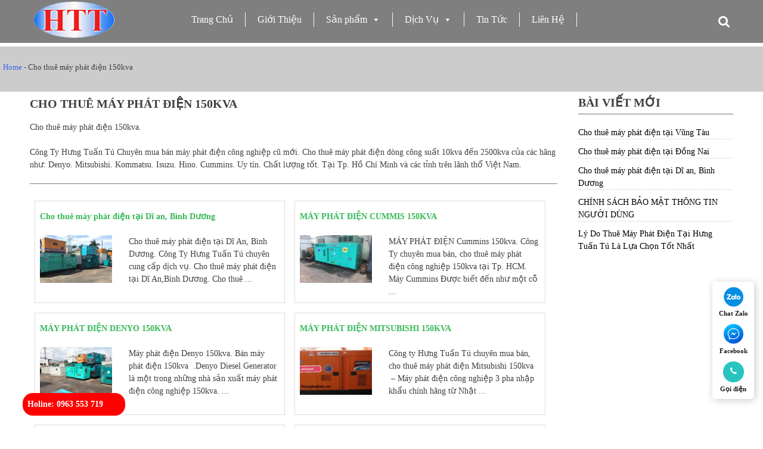

--- FILE ---
content_type: text/html; charset=UTF-8
request_url: https://mayphatdienhtt.com/tag/cho-thue-may-phat-dien-150kva
body_size: 21446
content:
<!doctype html>
<html lang="vi" prefix="og: https://ogp.me/ns#">
<head><meta charset="UTF-8"><script>if(navigator.userAgent.match(/MSIE|Internet Explorer/i)||navigator.userAgent.match(/Trident\/7\..*?rv:11/i)){var href=document.location.href;if(!href.match(/[?&]nowprocket/)){if(href.indexOf("?")==-1){if(href.indexOf("#")==-1){document.location.href=href+"?nowprocket=1"}else{document.location.href=href.replace("#","?nowprocket=1#")}}else{if(href.indexOf("#")==-1){document.location.href=href+"&nowprocket=1"}else{document.location.href=href.replace("#","&nowprocket=1#")}}}}</script><script>class RocketLazyLoadScripts{constructor(){this.v="1.2.4",this.triggerEvents=["keydown","mousedown","mousemove","touchmove","touchstart","touchend","wheel"],this.userEventHandler=this._triggerListener.bind(this),this.touchStartHandler=this._onTouchStart.bind(this),this.touchMoveHandler=this._onTouchMove.bind(this),this.touchEndHandler=this._onTouchEnd.bind(this),this.clickHandler=this._onClick.bind(this),this.interceptedClicks=[],window.addEventListener("pageshow",t=>{this.persisted=t.persisted}),window.addEventListener("DOMContentLoaded",()=>{this._preconnect3rdParties()}),this.delayedScripts={normal:[],async:[],defer:[]},this.trash=[],this.allJQueries=[]}_addUserInteractionListener(t){if(document.hidden){t._triggerListener();return}this.triggerEvents.forEach(e=>window.addEventListener(e,t.userEventHandler,{passive:!0})),window.addEventListener("touchstart",t.touchStartHandler,{passive:!0}),window.addEventListener("mousedown",t.touchStartHandler),document.addEventListener("visibilitychange",t.userEventHandler)}_removeUserInteractionListener(){this.triggerEvents.forEach(t=>window.removeEventListener(t,this.userEventHandler,{passive:!0})),document.removeEventListener("visibilitychange",this.userEventHandler)}_onTouchStart(t){"HTML"!==t.target.tagName&&(window.addEventListener("touchend",this.touchEndHandler),window.addEventListener("mouseup",this.touchEndHandler),window.addEventListener("touchmove",this.touchMoveHandler,{passive:!0}),window.addEventListener("mousemove",this.touchMoveHandler),t.target.addEventListener("click",this.clickHandler),this._renameDOMAttribute(t.target,"onclick","rocket-onclick"),this._pendingClickStarted())}_onTouchMove(t){window.removeEventListener("touchend",this.touchEndHandler),window.removeEventListener("mouseup",this.touchEndHandler),window.removeEventListener("touchmove",this.touchMoveHandler,{passive:!0}),window.removeEventListener("mousemove",this.touchMoveHandler),t.target.removeEventListener("click",this.clickHandler),this._renameDOMAttribute(t.target,"rocket-onclick","onclick"),this._pendingClickFinished()}_onTouchEnd(){window.removeEventListener("touchend",this.touchEndHandler),window.removeEventListener("mouseup",this.touchEndHandler),window.removeEventListener("touchmove",this.touchMoveHandler,{passive:!0}),window.removeEventListener("mousemove",this.touchMoveHandler)}_onClick(t){t.target.removeEventListener("click",this.clickHandler),this._renameDOMAttribute(t.target,"rocket-onclick","onclick"),this.interceptedClicks.push(t),t.preventDefault(),t.stopPropagation(),t.stopImmediatePropagation(),this._pendingClickFinished()}_replayClicks(){window.removeEventListener("touchstart",this.touchStartHandler,{passive:!0}),window.removeEventListener("mousedown",this.touchStartHandler),this.interceptedClicks.forEach(t=>{t.target.dispatchEvent(new MouseEvent("click",{view:t.view,bubbles:!0,cancelable:!0}))})}_waitForPendingClicks(){return new Promise(t=>{this._isClickPending?this._pendingClickFinished=t:t()})}_pendingClickStarted(){this._isClickPending=!0}_pendingClickFinished(){this._isClickPending=!1}_renameDOMAttribute(t,e,r){t.hasAttribute&&t.hasAttribute(e)&&(event.target.setAttribute(r,event.target.getAttribute(e)),event.target.removeAttribute(e))}_triggerListener(){this._removeUserInteractionListener(this),"loading"===document.readyState?document.addEventListener("DOMContentLoaded",this._loadEverythingNow.bind(this)):this._loadEverythingNow()}_preconnect3rdParties(){let t=[];document.querySelectorAll("script[type=rocketlazyloadscript][data-rocket-src]").forEach(e=>{let r=e.getAttribute("data-rocket-src");if(r&&0!==r.indexOf("data:")){0===r.indexOf("//")&&(r=location.protocol+r);try{let i=new URL(r).origin;i!==location.origin&&t.push({src:i,crossOrigin:e.crossOrigin||"module"===e.getAttribute("data-rocket-type")})}catch(n){}}}),t=[...new Map(t.map(t=>[JSON.stringify(t),t])).values()],this._batchInjectResourceHints(t,"preconnect")}async _loadEverythingNow(){this.lastBreath=Date.now(),this._delayEventListeners(),this._delayJQueryReady(this),this._handleDocumentWrite(),this._registerAllDelayedScripts(),this._preloadAllScripts(),await this._loadScriptsFromList(this.delayedScripts.normal),await this._loadScriptsFromList(this.delayedScripts.defer),await this._loadScriptsFromList(this.delayedScripts.async);try{await this._triggerDOMContentLoaded(),await this._pendingWebpackRequests(this),await this._triggerWindowLoad()}catch(t){console.error(t)}window.dispatchEvent(new Event("rocket-allScriptsLoaded")),this._waitForPendingClicks().then(()=>{this._replayClicks()}),this._emptyTrash()}_registerAllDelayedScripts(){document.querySelectorAll("script[type=rocketlazyloadscript]").forEach(t=>{t.hasAttribute("data-rocket-src")?t.hasAttribute("async")&&!1!==t.async?this.delayedScripts.async.push(t):t.hasAttribute("defer")&&!1!==t.defer||"module"===t.getAttribute("data-rocket-type")?this.delayedScripts.defer.push(t):this.delayedScripts.normal.push(t):this.delayedScripts.normal.push(t)})}async _transformScript(t){if(await this._littleBreath(),!0===t.noModule&&"noModule"in HTMLScriptElement.prototype){t.setAttribute("data-rocket-status","skipped");return}return new Promise(navigator.userAgent.indexOf("Firefox/")>0||""===navigator.vendor?e=>{let r=document.createElement("script");[...t.attributes].forEach(t=>{let e=t.nodeName;"type"!==e&&("data-rocket-type"===e&&(e="type"),"data-rocket-src"===e&&(e="src"),r.setAttribute(e,t.nodeValue))}),t.text&&(r.text=t.text),r.hasAttribute("src")?(r.addEventListener("load",e),r.addEventListener("error",e)):(r.text=t.text,e());try{t.parentNode.replaceChild(r,t)}catch(i){e()}}:e=>{function r(){t.setAttribute("data-rocket-status","failed"),e()}try{let i=t.getAttribute("data-rocket-type"),n=t.getAttribute("data-rocket-src");i?(t.type=i,t.removeAttribute("data-rocket-type")):t.removeAttribute("type"),t.addEventListener("load",function r(){t.setAttribute("data-rocket-status","executed"),e()}),t.addEventListener("error",r),n?(t.removeAttribute("data-rocket-src"),t.src=n):t.src="data:text/javascript;base64,"+window.btoa(unescape(encodeURIComponent(t.text)))}catch(s){r()}})}async _loadScriptsFromList(t){let e=t.shift();return e&&e.isConnected?(await this._transformScript(e),this._loadScriptsFromList(t)):Promise.resolve()}_preloadAllScripts(){this._batchInjectResourceHints([...this.delayedScripts.normal,...this.delayedScripts.defer,...this.delayedScripts.async],"preload")}_batchInjectResourceHints(t,e){var r=document.createDocumentFragment();t.forEach(t=>{let i=t.getAttribute&&t.getAttribute("data-rocket-src")||t.src;if(i){let n=document.createElement("link");n.href=i,n.rel=e,"preconnect"!==e&&(n.as="script"),t.getAttribute&&"module"===t.getAttribute("data-rocket-type")&&(n.crossOrigin=!0),t.crossOrigin&&(n.crossOrigin=t.crossOrigin),t.integrity&&(n.integrity=t.integrity),r.appendChild(n),this.trash.push(n)}}),document.head.appendChild(r)}_delayEventListeners(){let t={};function e(e,r){!function e(r){!t[r]&&(t[r]={originalFunctions:{add:r.addEventListener,remove:r.removeEventListener},eventsToRewrite:[]},r.addEventListener=function(){arguments[0]=i(arguments[0]),t[r].originalFunctions.add.apply(r,arguments)},r.removeEventListener=function(){arguments[0]=i(arguments[0]),t[r].originalFunctions.remove.apply(r,arguments)});function i(e){return t[r].eventsToRewrite.indexOf(e)>=0?"rocket-"+e:e}}(e),t[e].eventsToRewrite.push(r)}function r(t,e){let r=t[e];Object.defineProperty(t,e,{get:()=>r||function(){},set(i){t["rocket"+e]=r=i}})}e(document,"DOMContentLoaded"),e(window,"DOMContentLoaded"),e(window,"load"),e(window,"pageshow"),e(document,"readystatechange"),r(document,"onreadystatechange"),r(window,"onload"),r(window,"onpageshow")}_delayJQueryReady(t){let e;function r(t){return t.split(" ").map(t=>"load"===t||0===t.indexOf("load.")?"rocket-jquery-load":t).join(" ")}function i(i){if(i&&i.fn&&!t.allJQueries.includes(i)){i.fn.ready=i.fn.init.prototype.ready=function(e){return t.domReadyFired?e.bind(document)(i):document.addEventListener("rocket-DOMContentLoaded",()=>e.bind(document)(i)),i([])};let n=i.fn.on;i.fn.on=i.fn.init.prototype.on=function(){return this[0]===window&&("string"==typeof arguments[0]||arguments[0]instanceof String?arguments[0]=r(arguments[0]):"object"==typeof arguments[0]&&Object.keys(arguments[0]).forEach(t=>{let e=arguments[0][t];delete arguments[0][t],arguments[0][r(t)]=e})),n.apply(this,arguments),this},t.allJQueries.push(i)}e=i}i(window.jQuery),Object.defineProperty(window,"jQuery",{get:()=>e,set(t){i(t)}})}async _pendingWebpackRequests(t){let e=document.querySelector("script[data-webpack]");async function r(){return new Promise(t=>{e.addEventListener("load",t),e.addEventListener("error",t)})}e&&(await r(),await t._requestAnimFrame(),await t._pendingWebpackRequests(t))}async _triggerDOMContentLoaded(){this.domReadyFired=!0,await this._littleBreath(),document.dispatchEvent(new Event("rocket-DOMContentLoaded")),await this._littleBreath(),window.dispatchEvent(new Event("rocket-DOMContentLoaded")),await this._littleBreath(),document.dispatchEvent(new Event("rocket-readystatechange")),await this._littleBreath(),document.rocketonreadystatechange&&document.rocketonreadystatechange()}async _triggerWindowLoad(){await this._littleBreath(),window.dispatchEvent(new Event("rocket-load")),await this._littleBreath(),window.rocketonload&&window.rocketonload(),await this._littleBreath(),this.allJQueries.forEach(t=>t(window).trigger("rocket-jquery-load")),await this._littleBreath();let t=new Event("rocket-pageshow");t.persisted=this.persisted,window.dispatchEvent(t),await this._littleBreath(),window.rocketonpageshow&&window.rocketonpageshow({persisted:this.persisted})}_handleDocumentWrite(){let t=new Map;document.write=document.writeln=function(e){let r=document.currentScript;r||console.error("WPRocket unable to document.write this: "+e);let i=document.createRange(),n=r.parentElement,s=t.get(r);void 0===s&&(s=r.nextSibling,t.set(r,s));let a=document.createDocumentFragment();i.setStart(a,0),a.appendChild(i.createContextualFragment(e)),n.insertBefore(a,s)}}async _littleBreath(){Date.now()-this.lastBreath>45&&(await this._requestAnimFrame(),this.lastBreath=Date.now())}async _requestAnimFrame(){return document.hidden?new Promise(t=>setTimeout(t)):new Promise(t=>requestAnimationFrame(t))}_emptyTrash(){this.trash.forEach(t=>t.remove())}static run(){let t=new RocketLazyLoadScripts;t._addUserInteractionListener(t)}}RocketLazyLoadScripts.run();</script>
	
	<meta name="viewport" content="width=device-width, initial-scale=1">

    <!-- java menu -->
		<style>img:is([sizes="auto" i], [sizes^="auto," i]) { contain-intrinsic-size: 3000px 1500px }</style>
	
<!-- Google Tag Manager for WordPress by gtm4wp.com -->
<script data-cfasync="false" data-pagespeed-no-defer>
	var gtm4wp_datalayer_name = "dataLayer";
	var dataLayer = dataLayer || [];
</script>
<!-- End Google Tag Manager for WordPress by gtm4wp.com -->
<!-- Tối ưu hóa công cụ tìm kiếm bởi Rank Math PRO - https://rankmath.com/ -->
<title>Cho Thuê Máy Phát điện 150kva</title>
<meta name="description" content="Cho thuê máy phát điện 150kva. Công Ty Hưng Tuấn Tú Chuyên mua bán máy phát điện công nghiệp cũ mới. Cho thuê máy phát điện dòng công suất 10kva đến 2500kva của các hãng như: Denyo. Mitsubishi. Kommatsu. Isuzu. Hino. Cummins. Uy tín. Chất lượng tốt. Tại Tp. Hồ Chí Minh và các tỉnh trên lãnh thổ Việt Nam."/>
<meta name="robots" content="follow, index, max-snippet:-1, max-video-preview:-1, max-image-preview:large"/>
<link rel="canonical" href="https://mayphatdienhtt.com/tag/cho-thue-may-phat-dien-150kva" />
<meta property="og:locale" content="vi_VN" />
<meta property="og:type" content="article" />
<meta property="og:title" content="Cho Thuê Máy Phát điện 150kva" />
<meta property="og:description" content="Cho thuê máy phát điện 150kva. Công Ty Hưng Tuấn Tú Chuyên mua bán máy phát điện công nghiệp cũ mới. Cho thuê máy phát điện dòng công suất 10kva đến 2500kva của các hãng như: Denyo. Mitsubishi. Kommatsu. Isuzu. Hino. Cummins. Uy tín. Chất lượng tốt. Tại Tp. Hồ Chí Minh và các tỉnh trên lãnh thổ Việt Nam." />
<meta property="og:url" content="https://mayphatdienhtt.com/tag/cho-thue-may-phat-dien-150kva" />
<meta property="og:site_name" content="mayphatdienhtt.com" />
<meta property="article:publisher" content="https://www.facebook.com/hungtuantu.vn/" />
<meta property="fb:admins" content="https://www.facebook.com/hungtuantu77" />
<meta property="og:image" content="https://mayphatdienhtt.com/wp-content/uploads/2019/04/Bán-máy-phát-điện-công-nghiệp-cũ-150kva-e1667029778442.jpg" />
<meta property="og:image:secure_url" content="https://mayphatdienhtt.com/wp-content/uploads/2019/04/Bán-máy-phát-điện-công-nghiệp-cũ-150kva-e1667029778442.jpg" />
<meta property="og:image:width" content="480" />
<meta property="og:image:height" content="640" />
<meta property="og:image:alt" content="Công Ty Hưng Tuấn Tú chuyên bán máy phát điện công nghiệp. Cho thuê máy phát điện 15kva đến 2000kva tại Tp. Hồ Chí Minh, Việt Nam." />
<meta property="og:image:type" content="image/jpeg" />
<meta name="twitter:card" content="summary_large_image" />
<meta name="twitter:title" content="Cho Thuê Máy Phát điện 150kva" />
<meta name="twitter:description" content="Cho thuê máy phát điện 150kva. Công Ty Hưng Tuấn Tú Chuyên mua bán máy phát điện công nghiệp cũ mới. Cho thuê máy phát điện dòng công suất 10kva đến 2500kva của các hãng như: Denyo. Mitsubishi. Kommatsu. Isuzu. Hino. Cummins. Uy tín. Chất lượng tốt. Tại Tp. Hồ Chí Minh và các tỉnh trên lãnh thổ Việt Nam." />
<meta name="twitter:site" content="@https://twitter.com/hungtuantu34/" />
<meta name="twitter:image" content="https://mayphatdienhtt.com/wp-content/uploads/2019/04/Bán-máy-phát-điện-công-nghiệp-cũ-150kva-e1667029778442.jpg" />
<meta name="twitter:label1" content="Bài viết" />
<meta name="twitter:data1" content="6" />
<script type="application/ld+json" class="rank-math-schema-pro">{"@context":"https://schema.org","@graph":[{"@type":"Place","@id":"https://mayphatdienhtt.com/#place","geo":{"@type":"GeoCoordinates","latitude":"10.861050521370382","longitude":" 106.75500548835099"},"hasMap":"https://www.google.com/maps/search/?api=1&amp;query=10.861050521370382, 106.75500548835099","address":{"@type":"PostalAddress","streetAddress":"S\u1ed1 19, \u0110\u01b0\u1eddng 17","addressLocality":"KP.5, P.Linh T\u00e2y, Q.Th\u1ee7 \u0110\u1ee9c","addressRegion":"H\u1ed3 Ch\u00ed Minh","postalCode":"71300","addressCountry":"Vi\u1ec7t Nam"}},{"@type":"Organization","@id":"https://mayphatdienhtt.com/#organization","name":"C\u00d4NG TY TNHH TH\u01af\u01a0NG M\u1ea0I &amp; D\u1ecaCH V\u1ee4 H\u01afNG TU\u1ea4N T\u00da","url":"https://mayphatdienhtt.com","sameAs":["https://www.facebook.com/hungtuantu.vn/","https://twitter.com/https://twitter.com/hungtuantu34/"],"email":"hungtuantu77@gmail.com","address":{"@type":"PostalAddress","streetAddress":"S\u1ed1 19, \u0110\u01b0\u1eddng 17","addressLocality":"KP.5, P.Linh T\u00e2y, Q.Th\u1ee7 \u0110\u1ee9c","addressRegion":"H\u1ed3 Ch\u00ed Minh","postalCode":"71300","addressCountry":"Vi\u1ec7t Nam"},"logo":{"@type":"ImageObject","@id":"https://mayphatdienhtt.com/#logo","url":"https://mayphatdienhtt.com/wp-content/uploads/2019/07/logomay.png","contentUrl":"https://mayphatdienhtt.com/wp-content/uploads/2019/07/logomay.png","caption":"mayphatdienhtt.com","inLanguage":"vi","width":"168","height":"74"},"contactPoint":[{"@type":"ContactPoint","telephone":"+84963553719","contactType":"customer support"}],"description":"https://mayphatdienhtt.com/. M\u00c1Y PH\u00c1T \u0110I\u1ec6N C\u00d4NG NGHI\u1ec6P\nC\u00f4ng Ty H\u01b0ng Tu\u1ea5n T\u00fa Chuy\u00ean mua b\u00e1n m\u00e1y ph\u00e1t \u0111i\u1ec7n c\u00f4ng nghi\u1ec7p c\u0169 m\u1edbi. Cho thu\u00ea m\u00e1y ph\u00e1t \u0111i\u1ec7n c\u00f4ng su\u1ea5t 10kva - 2500kva nh\u01b0: Denyo. Mitsubishi. Kommatsu. Isuzu. Hino. Cummins. Uy t\u00edn. Ch\u1ea5t l\u01b0\u1ee3ng t\u1ed1t.\n","location":{"@id":"https://mayphatdienhtt.com/#place"}},{"@type":"WebSite","@id":"https://mayphatdienhtt.com/#website","url":"https://mayphatdienhtt.com","name":"mayphatdienhtt.com","publisher":{"@id":"https://mayphatdienhtt.com/#organization"},"inLanguage":"vi"},{"@type":"BreadcrumbList","@id":"https://mayphatdienhtt.com/tag/cho-thue-may-phat-dien-150kva#breadcrumb","itemListElement":[{"@type":"ListItem","position":"1","item":{"@id":"https://mayphatdienhtt.com","name":"Home"}},{"@type":"ListItem","position":"2","item":{"@id":"https://mayphatdienhtt.com/tag/cho-thue-may-phat-dien-150kva","name":"Cho thu\u00ea m\u00e1y ph\u00e1t \u0111i\u1ec7n 150kva"}}]},{"@type":"CollectionPage","@id":"https://mayphatdienhtt.com/tag/cho-thue-may-phat-dien-150kva#webpage","url":"https://mayphatdienhtt.com/tag/cho-thue-may-phat-dien-150kva","name":"Cho Thu\u00ea M\u00e1y Ph\u00e1t \u0111i\u1ec7n 150kva","isPartOf":{"@id":"https://mayphatdienhtt.com/#website"},"inLanguage":"vi","breadcrumb":{"@id":"https://mayphatdienhtt.com/tag/cho-thue-may-phat-dien-150kva#breadcrumb"}}]}</script>
<!-- /Plugin SEO WordPress Rank Math -->

<script type="rocketlazyloadscript" data-rocket-type="text/javascript">
/* <![CDATA[ */
window._wpemojiSettings = {"baseUrl":"https:\/\/s.w.org\/images\/core\/emoji\/16.0.1\/72x72\/","ext":".png","svgUrl":"https:\/\/s.w.org\/images\/core\/emoji\/16.0.1\/svg\/","svgExt":".svg","source":{"concatemoji":"https:\/\/mayphatdienhtt.com\/wp-includes\/js\/wp-emoji-release.min.js?ver=6.8.3"}};
/*! This file is auto-generated */
!function(s,n){var o,i,e;function c(e){try{var t={supportTests:e,timestamp:(new Date).valueOf()};sessionStorage.setItem(o,JSON.stringify(t))}catch(e){}}function p(e,t,n){e.clearRect(0,0,e.canvas.width,e.canvas.height),e.fillText(t,0,0);var t=new Uint32Array(e.getImageData(0,0,e.canvas.width,e.canvas.height).data),a=(e.clearRect(0,0,e.canvas.width,e.canvas.height),e.fillText(n,0,0),new Uint32Array(e.getImageData(0,0,e.canvas.width,e.canvas.height).data));return t.every(function(e,t){return e===a[t]})}function u(e,t){e.clearRect(0,0,e.canvas.width,e.canvas.height),e.fillText(t,0,0);for(var n=e.getImageData(16,16,1,1),a=0;a<n.data.length;a++)if(0!==n.data[a])return!1;return!0}function f(e,t,n,a){switch(t){case"flag":return n(e,"\ud83c\udff3\ufe0f\u200d\u26a7\ufe0f","\ud83c\udff3\ufe0f\u200b\u26a7\ufe0f")?!1:!n(e,"\ud83c\udde8\ud83c\uddf6","\ud83c\udde8\u200b\ud83c\uddf6")&&!n(e,"\ud83c\udff4\udb40\udc67\udb40\udc62\udb40\udc65\udb40\udc6e\udb40\udc67\udb40\udc7f","\ud83c\udff4\u200b\udb40\udc67\u200b\udb40\udc62\u200b\udb40\udc65\u200b\udb40\udc6e\u200b\udb40\udc67\u200b\udb40\udc7f");case"emoji":return!a(e,"\ud83e\udedf")}return!1}function g(e,t,n,a){var r="undefined"!=typeof WorkerGlobalScope&&self instanceof WorkerGlobalScope?new OffscreenCanvas(300,150):s.createElement("canvas"),o=r.getContext("2d",{willReadFrequently:!0}),i=(o.textBaseline="top",o.font="600 32px Arial",{});return e.forEach(function(e){i[e]=t(o,e,n,a)}),i}function t(e){var t=s.createElement("script");t.src=e,t.defer=!0,s.head.appendChild(t)}"undefined"!=typeof Promise&&(o="wpEmojiSettingsSupports",i=["flag","emoji"],n.supports={everything:!0,everythingExceptFlag:!0},e=new Promise(function(e){s.addEventListener("DOMContentLoaded",e,{once:!0})}),new Promise(function(t){var n=function(){try{var e=JSON.parse(sessionStorage.getItem(o));if("object"==typeof e&&"number"==typeof e.timestamp&&(new Date).valueOf()<e.timestamp+604800&&"object"==typeof e.supportTests)return e.supportTests}catch(e){}return null}();if(!n){if("undefined"!=typeof Worker&&"undefined"!=typeof OffscreenCanvas&&"undefined"!=typeof URL&&URL.createObjectURL&&"undefined"!=typeof Blob)try{var e="postMessage("+g.toString()+"("+[JSON.stringify(i),f.toString(),p.toString(),u.toString()].join(",")+"));",a=new Blob([e],{type:"text/javascript"}),r=new Worker(URL.createObjectURL(a),{name:"wpTestEmojiSupports"});return void(r.onmessage=function(e){c(n=e.data),r.terminate(),t(n)})}catch(e){}c(n=g(i,f,p,u))}t(n)}).then(function(e){for(var t in e)n.supports[t]=e[t],n.supports.everything=n.supports.everything&&n.supports[t],"flag"!==t&&(n.supports.everythingExceptFlag=n.supports.everythingExceptFlag&&n.supports[t]);n.supports.everythingExceptFlag=n.supports.everythingExceptFlag&&!n.supports.flag,n.DOMReady=!1,n.readyCallback=function(){n.DOMReady=!0}}).then(function(){return e}).then(function(){var e;n.supports.everything||(n.readyCallback(),(e=n.source||{}).concatemoji?t(e.concatemoji):e.wpemoji&&e.twemoji&&(t(e.twemoji),t(e.wpemoji)))}))}((window,document),window._wpemojiSettings);
/* ]]> */
</script>
<style id='wp-emoji-styles-inline-css' type='text/css'>

	img.wp-smiley, img.emoji {
		display: inline !important;
		border: none !important;
		box-shadow: none !important;
		height: 1em !important;
		width: 1em !important;
		margin: 0 0.07em !important;
		vertical-align: -0.1em !important;
		background: none !important;
		padding: 0 !important;
	}
</style>
<link rel='stylesheet' id='wp-block-library-css' href='https://mayphatdienhtt.com/wp-includes/css/dist/block-library/style.min.css?ver=6.8.3' type='text/css' media='all' />
<style id='classic-theme-styles-inline-css' type='text/css'>
/*! This file is auto-generated */
.wp-block-button__link{color:#fff;background-color:#32373c;border-radius:9999px;box-shadow:none;text-decoration:none;padding:calc(.667em + 2px) calc(1.333em + 2px);font-size:1.125em}.wp-block-file__button{background:#32373c;color:#fff;text-decoration:none}
</style>
<style id='global-styles-inline-css' type='text/css'>
:root{--wp--preset--aspect-ratio--square: 1;--wp--preset--aspect-ratio--4-3: 4/3;--wp--preset--aspect-ratio--3-4: 3/4;--wp--preset--aspect-ratio--3-2: 3/2;--wp--preset--aspect-ratio--2-3: 2/3;--wp--preset--aspect-ratio--16-9: 16/9;--wp--preset--aspect-ratio--9-16: 9/16;--wp--preset--color--black: #000000;--wp--preset--color--cyan-bluish-gray: #abb8c3;--wp--preset--color--white: #ffffff;--wp--preset--color--pale-pink: #f78da7;--wp--preset--color--vivid-red: #cf2e2e;--wp--preset--color--luminous-vivid-orange: #ff6900;--wp--preset--color--luminous-vivid-amber: #fcb900;--wp--preset--color--light-green-cyan: #7bdcb5;--wp--preset--color--vivid-green-cyan: #00d084;--wp--preset--color--pale-cyan-blue: #8ed1fc;--wp--preset--color--vivid-cyan-blue: #0693e3;--wp--preset--color--vivid-purple: #9b51e0;--wp--preset--gradient--vivid-cyan-blue-to-vivid-purple: linear-gradient(135deg,rgba(6,147,227,1) 0%,rgb(155,81,224) 100%);--wp--preset--gradient--light-green-cyan-to-vivid-green-cyan: linear-gradient(135deg,rgb(122,220,180) 0%,rgb(0,208,130) 100%);--wp--preset--gradient--luminous-vivid-amber-to-luminous-vivid-orange: linear-gradient(135deg,rgba(252,185,0,1) 0%,rgba(255,105,0,1) 100%);--wp--preset--gradient--luminous-vivid-orange-to-vivid-red: linear-gradient(135deg,rgba(255,105,0,1) 0%,rgb(207,46,46) 100%);--wp--preset--gradient--very-light-gray-to-cyan-bluish-gray: linear-gradient(135deg,rgb(238,238,238) 0%,rgb(169,184,195) 100%);--wp--preset--gradient--cool-to-warm-spectrum: linear-gradient(135deg,rgb(74,234,220) 0%,rgb(151,120,209) 20%,rgb(207,42,186) 40%,rgb(238,44,130) 60%,rgb(251,105,98) 80%,rgb(254,248,76) 100%);--wp--preset--gradient--blush-light-purple: linear-gradient(135deg,rgb(255,206,236) 0%,rgb(152,150,240) 100%);--wp--preset--gradient--blush-bordeaux: linear-gradient(135deg,rgb(254,205,165) 0%,rgb(254,45,45) 50%,rgb(107,0,62) 100%);--wp--preset--gradient--luminous-dusk: linear-gradient(135deg,rgb(255,203,112) 0%,rgb(199,81,192) 50%,rgb(65,88,208) 100%);--wp--preset--gradient--pale-ocean: linear-gradient(135deg,rgb(255,245,203) 0%,rgb(182,227,212) 50%,rgb(51,167,181) 100%);--wp--preset--gradient--electric-grass: linear-gradient(135deg,rgb(202,248,128) 0%,rgb(113,206,126) 100%);--wp--preset--gradient--midnight: linear-gradient(135deg,rgb(2,3,129) 0%,rgb(40,116,252) 100%);--wp--preset--font-size--small: 13px;--wp--preset--font-size--medium: 20px;--wp--preset--font-size--large: 36px;--wp--preset--font-size--x-large: 42px;--wp--preset--spacing--20: 0.44rem;--wp--preset--spacing--30: 0.67rem;--wp--preset--spacing--40: 1rem;--wp--preset--spacing--50: 1.5rem;--wp--preset--spacing--60: 2.25rem;--wp--preset--spacing--70: 3.38rem;--wp--preset--spacing--80: 5.06rem;--wp--preset--shadow--natural: 6px 6px 9px rgba(0, 0, 0, 0.2);--wp--preset--shadow--deep: 12px 12px 50px rgba(0, 0, 0, 0.4);--wp--preset--shadow--sharp: 6px 6px 0px rgba(0, 0, 0, 0.2);--wp--preset--shadow--outlined: 6px 6px 0px -3px rgba(255, 255, 255, 1), 6px 6px rgba(0, 0, 0, 1);--wp--preset--shadow--crisp: 6px 6px 0px rgba(0, 0, 0, 1);}:where(.is-layout-flex){gap: 0.5em;}:where(.is-layout-grid){gap: 0.5em;}body .is-layout-flex{display: flex;}.is-layout-flex{flex-wrap: wrap;align-items: center;}.is-layout-flex > :is(*, div){margin: 0;}body .is-layout-grid{display: grid;}.is-layout-grid > :is(*, div){margin: 0;}:where(.wp-block-columns.is-layout-flex){gap: 2em;}:where(.wp-block-columns.is-layout-grid){gap: 2em;}:where(.wp-block-post-template.is-layout-flex){gap: 1.25em;}:where(.wp-block-post-template.is-layout-grid){gap: 1.25em;}.has-black-color{color: var(--wp--preset--color--black) !important;}.has-cyan-bluish-gray-color{color: var(--wp--preset--color--cyan-bluish-gray) !important;}.has-white-color{color: var(--wp--preset--color--white) !important;}.has-pale-pink-color{color: var(--wp--preset--color--pale-pink) !important;}.has-vivid-red-color{color: var(--wp--preset--color--vivid-red) !important;}.has-luminous-vivid-orange-color{color: var(--wp--preset--color--luminous-vivid-orange) !important;}.has-luminous-vivid-amber-color{color: var(--wp--preset--color--luminous-vivid-amber) !important;}.has-light-green-cyan-color{color: var(--wp--preset--color--light-green-cyan) !important;}.has-vivid-green-cyan-color{color: var(--wp--preset--color--vivid-green-cyan) !important;}.has-pale-cyan-blue-color{color: var(--wp--preset--color--pale-cyan-blue) !important;}.has-vivid-cyan-blue-color{color: var(--wp--preset--color--vivid-cyan-blue) !important;}.has-vivid-purple-color{color: var(--wp--preset--color--vivid-purple) !important;}.has-black-background-color{background-color: var(--wp--preset--color--black) !important;}.has-cyan-bluish-gray-background-color{background-color: var(--wp--preset--color--cyan-bluish-gray) !important;}.has-white-background-color{background-color: var(--wp--preset--color--white) !important;}.has-pale-pink-background-color{background-color: var(--wp--preset--color--pale-pink) !important;}.has-vivid-red-background-color{background-color: var(--wp--preset--color--vivid-red) !important;}.has-luminous-vivid-orange-background-color{background-color: var(--wp--preset--color--luminous-vivid-orange) !important;}.has-luminous-vivid-amber-background-color{background-color: var(--wp--preset--color--luminous-vivid-amber) !important;}.has-light-green-cyan-background-color{background-color: var(--wp--preset--color--light-green-cyan) !important;}.has-vivid-green-cyan-background-color{background-color: var(--wp--preset--color--vivid-green-cyan) !important;}.has-pale-cyan-blue-background-color{background-color: var(--wp--preset--color--pale-cyan-blue) !important;}.has-vivid-cyan-blue-background-color{background-color: var(--wp--preset--color--vivid-cyan-blue) !important;}.has-vivid-purple-background-color{background-color: var(--wp--preset--color--vivid-purple) !important;}.has-black-border-color{border-color: var(--wp--preset--color--black) !important;}.has-cyan-bluish-gray-border-color{border-color: var(--wp--preset--color--cyan-bluish-gray) !important;}.has-white-border-color{border-color: var(--wp--preset--color--white) !important;}.has-pale-pink-border-color{border-color: var(--wp--preset--color--pale-pink) !important;}.has-vivid-red-border-color{border-color: var(--wp--preset--color--vivid-red) !important;}.has-luminous-vivid-orange-border-color{border-color: var(--wp--preset--color--luminous-vivid-orange) !important;}.has-luminous-vivid-amber-border-color{border-color: var(--wp--preset--color--luminous-vivid-amber) !important;}.has-light-green-cyan-border-color{border-color: var(--wp--preset--color--light-green-cyan) !important;}.has-vivid-green-cyan-border-color{border-color: var(--wp--preset--color--vivid-green-cyan) !important;}.has-pale-cyan-blue-border-color{border-color: var(--wp--preset--color--pale-cyan-blue) !important;}.has-vivid-cyan-blue-border-color{border-color: var(--wp--preset--color--vivid-cyan-blue) !important;}.has-vivid-purple-border-color{border-color: var(--wp--preset--color--vivid-purple) !important;}.has-vivid-cyan-blue-to-vivid-purple-gradient-background{background: var(--wp--preset--gradient--vivid-cyan-blue-to-vivid-purple) !important;}.has-light-green-cyan-to-vivid-green-cyan-gradient-background{background: var(--wp--preset--gradient--light-green-cyan-to-vivid-green-cyan) !important;}.has-luminous-vivid-amber-to-luminous-vivid-orange-gradient-background{background: var(--wp--preset--gradient--luminous-vivid-amber-to-luminous-vivid-orange) !important;}.has-luminous-vivid-orange-to-vivid-red-gradient-background{background: var(--wp--preset--gradient--luminous-vivid-orange-to-vivid-red) !important;}.has-very-light-gray-to-cyan-bluish-gray-gradient-background{background: var(--wp--preset--gradient--very-light-gray-to-cyan-bluish-gray) !important;}.has-cool-to-warm-spectrum-gradient-background{background: var(--wp--preset--gradient--cool-to-warm-spectrum) !important;}.has-blush-light-purple-gradient-background{background: var(--wp--preset--gradient--blush-light-purple) !important;}.has-blush-bordeaux-gradient-background{background: var(--wp--preset--gradient--blush-bordeaux) !important;}.has-luminous-dusk-gradient-background{background: var(--wp--preset--gradient--luminous-dusk) !important;}.has-pale-ocean-gradient-background{background: var(--wp--preset--gradient--pale-ocean) !important;}.has-electric-grass-gradient-background{background: var(--wp--preset--gradient--electric-grass) !important;}.has-midnight-gradient-background{background: var(--wp--preset--gradient--midnight) !important;}.has-small-font-size{font-size: var(--wp--preset--font-size--small) !important;}.has-medium-font-size{font-size: var(--wp--preset--font-size--medium) !important;}.has-large-font-size{font-size: var(--wp--preset--font-size--large) !important;}.has-x-large-font-size{font-size: var(--wp--preset--font-size--x-large) !important;}
:where(.wp-block-post-template.is-layout-flex){gap: 1.25em;}:where(.wp-block-post-template.is-layout-grid){gap: 1.25em;}
:where(.wp-block-columns.is-layout-flex){gap: 2em;}:where(.wp-block-columns.is-layout-grid){gap: 2em;}
:root :where(.wp-block-pullquote){font-size: 1.5em;line-height: 1.6;}
</style>
<link data-minify="1" rel='stylesheet' id='contact-form-7-css' href='https://mayphatdienhtt.com/wp-content/cache/min/1/wp-content/plugins/contact-form-7/includes/css/styles.css?ver=1762411607' type='text/css' media='all' />
<link rel='stylesheet' id='toc-screen-css' href='https://mayphatdienhtt.com/wp-content/plugins/table-of-contents-plus/screen.min.css?ver=2411.1' type='text/css' media='all' />
<link data-minify="1" rel='stylesheet' id='megamenu-css' href='https://mayphatdienhtt.com/wp-content/cache/min/1/wp-content/uploads/maxmegamenu/style.css?ver=1762411607' type='text/css' media='all' />
<link data-minify="1" rel='stylesheet' id='dashicons-css' href='https://mayphatdienhtt.com/wp-content/cache/min/1/wp-includes/css/dashicons.min.css?ver=1762411607' type='text/css' media='all' />
<link data-minify="1" rel='stylesheet' id='htt-style-css' href='https://mayphatdienhtt.com/wp-content/cache/background-css/mayphatdienhtt.com/wp-content/cache/min/1/wp-content/themes/htt/style.css?ver=1762411607&wpr_t=1762506881' type='text/css' media='all' />
<style id='rocket-lazyload-inline-css' type='text/css'>
.rll-youtube-player{position:relative;padding-bottom:56.23%;height:0;overflow:hidden;max-width:100%;}.rll-youtube-player:focus-within{outline: 2px solid currentColor;outline-offset: 5px;}.rll-youtube-player iframe{position:absolute;top:0;left:0;width:100%;height:100%;z-index:100;background:0 0}.rll-youtube-player img{bottom:0;display:block;left:0;margin:auto;max-width:100%;width:100%;position:absolute;right:0;top:0;border:none;height:auto;-webkit-transition:.4s all;-moz-transition:.4s all;transition:.4s all}.rll-youtube-player img:hover{-webkit-filter:brightness(75%)}.rll-youtube-player .play{height:100%;width:100%;left:0;top:0;position:absolute;background:var(--wpr-bg-c2c1f4fb-039f-42d3-bcbe-237ae3db0cc1) no-repeat center;background-color: transparent !important;cursor:pointer;border:none;}
</style>
<script type="text/javascript" src="https://mayphatdienhtt.com/wp-includes/js/jquery/jquery.min.js?ver=3.7.1" id="jquery-core-js" defer></script>
<script type="text/javascript" src="https://mayphatdienhtt.com/wp-includes/js/jquery/jquery-migrate.min.js?ver=3.4.1" id="jquery-migrate-js" defer></script>
<link rel="https://api.w.org/" href="https://mayphatdienhtt.com/wp-json/" /><link rel="alternate" title="JSON" type="application/json" href="https://mayphatdienhtt.com/wp-json/wp/v2/tags/118" /><link rel="EditURI" type="application/rsd+xml" title="RSD" href="https://mayphatdienhtt.com/xmlrpc.php?rsd" />
<meta name="generator" content="WordPress 6.8.3" />
<meta name="google-site-verification" content="HMx8t7_HIBowwJAgLEiYpROHXSw29B5hRJTsrzQxloc" />

<!-- Google tag (gtag.js) -->
<script async src="https://www.googletagmanager.com/gtag/js?id=G-PC1CD14QPW"></script>
<script>
  window.dataLayer = window.dataLayer || [];
  function gtag(){dataLayer.push(arguments);}
  gtag('js', new Date());

  gtag('config', 'G-PC1CD14QPW');
</script>

<!-- Google Tag Manager -->
<script>(function(w,d,s,l,i){w[l]=w[l]||[];w[l].push({'gtm.start':
new Date().getTime(),event:'gtm.js'});var f=d.getElementsByTagName(s)[0],
j=d.createElement(s),dl=l!='dataLayer'?'&l='+l:'';j.async=true;j.src=
'https://www.googletagmanager.com/gtm.js?id='+i+dl;f.parentNode.insertBefore(j,f);
})(window,document,'script','dataLayer','GTM-MLK6MLF3');</script>
<!-- End Google Tag Manager -->
<!-- Google Tag Manager for WordPress by gtm4wp.com -->
<!-- GTM Container placement set to off -->
<script data-cfasync="false" data-pagespeed-no-defer>
	var dataLayer_content = {"pagePostType":"post","pagePostType2":"tag-post"};
	dataLayer.push( dataLayer_content );
</script>
<script type="rocketlazyloadscript" data-cfasync="false" data-pagespeed-no-defer>
	console.warn && console.warn("[GTM4WP] Google Tag Manager container code placement set to OFF !!!");
	console.warn && console.warn("[GTM4WP] Data layer codes are active but GTM container must be loaded using custom coding !!!");
</script>
<!-- End Google Tag Manager for WordPress by gtm4wp.com -->		<style type="text/css">
					.site-title,
			.site-description {
				position: absolute;
				clip: rect(1px, 1px, 1px, 1px);
			}
				</style>
		<script type="rocketlazyloadscript" data-rocket-type="text/javascript" id="google_gtagjs" data-rocket-src="https://mayphatdienhtt.com/?local_ga_js=6c6517d33d7ab65820f84b46f46933c5" async="async"></script>
<script type="text/javascript" id="google_gtagjs-inline">
/* <![CDATA[ */
window.dataLayer = window.dataLayer || [];function gtag(){dataLayer.push(arguments);}gtag('js', new Date());gtag('config', 'G-PGPL0ZGG5B', {} );
/* ]]> */
</script>
<link rel="icon" href="https://mayphatdienhtt.com/wp-content/uploads/2019/07/cropped-logomay-1-32x32.png" sizes="32x32" />
<link rel="icon" href="https://mayphatdienhtt.com/wp-content/uploads/2019/07/cropped-logomay-1-192x192.png" sizes="192x192" />
<link rel="apple-touch-icon" href="https://mayphatdienhtt.com/wp-content/uploads/2019/07/cropped-logomay-1-180x180.png" />
<meta name="msapplication-TileImage" content="https://mayphatdienhtt.com/wp-content/uploads/2019/07/cropped-logomay-1-270x270.png" />
<style type="text/css">/** Mega Menu CSS: fs **/</style>
<noscript><style id="rocket-lazyload-nojs-css">.rll-youtube-player, [data-lazy-src]{display:none !important;}</style></noscript>	       <!-- Global site tag (gtag.js) - Google Analytics -->
<script async src="https://www.googletagmanager.com/gtag/js?id=UA-145157939-1"></script>
<!-- Google Tag Manager -->
<script>(function(w,d,s,l,i){w[l]=w[l]||[];w[l].push({'gtm.start':
new Date().getTime(),event:'gtm.js'});var f=d.getElementsByTagName(s)[0],
j=d.createElement(s),dl=l!='dataLayer'?'&l='+l:'';j.async=true;j.src=
'https://www.googletagmanager.com/gtm.js?id='+i+dl;f.parentNode.insertBefore(j,f);
})(window,document,'script','dataLayer','GTM-NS9CFQ8K');</script>
<!-- End Google Tag Manager -->
<script>
  window.dataLayer = window.dataLayer || [];
  function gtag(){dataLayer.push(arguments);}
  gtag('js', new Date());  gtag('config', 'UA-145157939-1');
</script>
	<meta name="google-site-verification" content="pTNbOJHXV5d6vHGlu0-Y0cPtZVtwmtZhk2K7LWqRMFc" />
<style id="wpr-lazyload-bg"></style><style id="wpr-lazyload-bg-exclusion"></style>
<noscript>
<style id="wpr-lazyload-bg-nostyle">:root{--wpr-bg-3e0505b1-a129-464f-bfba-692915c6d1a2: url('../../../../../../../../../../themes/htt/images/zalo-icon.png');}:root{--wpr-bg-c55feefe-9992-4681-9ce1-ef49e492981e: url('../../../../../../../../../../themes/htt/images/icon-messenger.png');}:root{--wpr-bg-f4e6935e-4d8a-4f0b-b2fd-8ed5454a443c: url('../../../../../../../../../../themes/htt/images/quatang.png');}:root{--wpr-bg-8dab671c-8023-4e57-a22d-b8df9700ace8: url('../../../../../../../../../../themes/htt/images/vtri.png');}:root{--wpr-bg-c2c1f4fb-039f-42d3-bcbe-237ae3db0cc1: url('https://mayphatdienhtt.com/wp-content/plugins/wp-rocket/assets/img/youtube.png');}</style>
</noscript>
<script type="application/javascript">const rocket_pairs = [{"selector":".action-bar .bg-zalo","style":":root{--wpr-bg-3e0505b1-a129-464f-bfba-692915c6d1a2: url('..\/..\/..\/..\/..\/..\/..\/..\/..\/..\/themes\/htt\/images\/zalo-icon.png');}","hash":"3e0505b1-a129-464f-bfba-692915c6d1a2"},{"selector":".action-bar .chat .bg-fb-messenger","style":":root{--wpr-bg-c55feefe-9992-4681-9ce1-ef49e492981e: url('..\/..\/..\/..\/..\/..\/..\/..\/..\/..\/themes\/htt\/images\/icon-messenger.png');}","hash":"c55feefe-9992-4681-9ce1-ef49e492981e"},{"selector":".action-bar .bg_dat_lich","style":":root{--wpr-bg-f4e6935e-4d8a-4f0b-b2fd-8ed5454a443c: url('..\/..\/..\/..\/..\/..\/..\/..\/..\/..\/themes\/htt\/images\/quatang.png');}","hash":"f4e6935e-4d8a-4f0b-b2fd-8ed5454a443c"},{"selector":".action-bar .bg_vtri","style":":root{--wpr-bg-8dab671c-8023-4e57-a22d-b8df9700ace8: url('..\/..\/..\/..\/..\/..\/..\/..\/..\/..\/themes\/htt\/images\/vtri.png');}","hash":"8dab671c-8023-4e57-a22d-b8df9700ace8"},{"selector":".rll-youtube-player .play","style":":root{--wpr-bg-c2c1f4fb-039f-42d3-bcbe-237ae3db0cc1: url('https:\/\/mayphatdienhtt.com\/wp-content\/plugins\/wp-rocket\/assets\/img\/youtube.png');}","hash":"c2c1f4fb-039f-42d3-bcbe-237ae3db0cc1"}]; const rocket_excluded_pairs = [];</script></head>

<body data-rsssl=1 class="archive tag tag-cho-thue-may-phat-dien-150kva tag-118 wp-custom-logo wp-theme-htt mega-menu-menu-1 hfeed">
<!-- Google Tag Manager (noscript) -->
<noscript><iframe src="https://www.googletagmanager.com/ns.html?id=GTM-NS9CFQ8K"
height="0" width="0" style="display:none;visibility:hidden"></iframe></noscript>
<!-- End Google Tag Manager (noscript) -->
<div id="page" class="site">
	<a class="skip-link screen-reader-text" href="#content">Skip to content</a>

	<header id="masthead" class="site-header">
    <div id="nav" class="">
    <div id="nav-fixed" class="slide-down">
        <div class="wrap-content">
        <div class="site-branding">
			<a href="https://mayphatdienhtt.com/" class="custom-logo-link" rel="home"><img width="168" height="74" src="data:image/svg+xml,%3Csvg%20xmlns='http://www.w3.org/2000/svg'%20viewBox='0%200%20168%2074'%3E%3C/svg%3E" class="custom-logo" alt="Máy phát điện &#8211; Bán &#8211; Cho thuê máy phát điện công nghiệp" decoding="async" data-lazy-srcset="https://mayphatdienhtt.com/wp-content/uploads/2019/07/logomay.png 168w, https://mayphatdienhtt.com/wp-content/uploads/2019/07/logomay-136x60.png 136w" data-lazy-sizes="(max-width: 168px) 100vw, 168px" data-lazy-src="https://mayphatdienhtt.com/wp-content/uploads/2019/07/logomay.png" /><noscript><img width="168" height="74" src="https://mayphatdienhtt.com/wp-content/uploads/2019/07/logomay.png" class="custom-logo" alt="Máy phát điện &#8211; Bán &#8211; Cho thuê máy phát điện công nghiệp" decoding="async" srcset="https://mayphatdienhtt.com/wp-content/uploads/2019/07/logomay.png 168w, https://mayphatdienhtt.com/wp-content/uploads/2019/07/logomay-136x60.png 136w" sizes="(max-width: 168px) 100vw, 168px" /></noscript></a>				<p class="site-title"><a href="https://mayphatdienhtt.com/" rel="home">Máy phát điện &#8211; Bán &#8211; Cho thuê máy phát điện công nghiệp</a></p>
								<p class="site-description">Mua bán máy phát điện. Cho thuê máy phát điện công nghiệp mới và cũ 10kva đến 2500kva.</p>
					</div><!-- .site-branding -->
		<nav id="site-navigation" class="main-navigation">
			<div id="mega-menu-wrap-menu-1" class="mega-menu-wrap"><div class="mega-menu-toggle"><div class="mega-toggle-blocks-left"></div><div class="mega-toggle-blocks-center"></div><div class="mega-toggle-blocks-right"><div class='mega-toggle-block mega-menu-toggle-block mega-toggle-block-1' id='mega-toggle-block-1' tabindex='0'><span class='mega-toggle-label' role='button' aria-expanded='false'><span class='mega-toggle-label-closed'></span><span class='mega-toggle-label-open'></span></span></div></div></div><ul id="mega-menu-menu-1" class="mega-menu max-mega-menu mega-menu-horizontal mega-no-js" data-event="hover_intent" data-effect="slide_up" data-effect-speed="200" data-effect-mobile="slide_left" data-effect-speed-mobile="200" data-mobile-force-width="false" data-second-click="go" data-document-click="collapse" data-vertical-behaviour="standard" data-breakpoint="800" data-unbind="true" data-mobile-state="collapse_all" data-mobile-direction="vertical" data-hover-intent-timeout="300" data-hover-intent-interval="100"><li class="mega-menu-item mega-menu-item-type-custom mega-menu-item-object-custom mega-menu-item-home mega-align-bottom-left mega-menu-flyout mega-menu-item-18" id="mega-menu-item-18"><a class="mega-menu-link" href="https://mayphatdienhtt.com" tabindex="0">Trang Chủ</a></li><li class="mega-menu-item mega-menu-item-type-post_type mega-menu-item-object-page mega-align-bottom-left mega-menu-flyout mega-menu-item-17" id="mega-menu-item-17"><a class="mega-menu-link" rel="nofollow" href="https://mayphatdienhtt.com/cong-ty-mua-ban-may-phat-dien-hung-tuan-tu" tabindex="0">Giới Thiệu</a></li><li class="mega-menu-item mega-menu-item-type-taxonomy mega-menu-item-object-category mega-menu-item-has-children mega-menu-megamenu mega-menu-grid mega-align-bottom-left mega-menu-grid mega-menu-item-23" id="mega-menu-item-23"><a class="mega-menu-link" rel="nofollow" href="https://mayphatdienhtt.com/san-pham" aria-expanded="false" tabindex="0">Sản phẩm<span class="mega-indicator" aria-hidden="true"></span></a>
<ul class="mega-sub-menu" role='presentation'>
<li class="mega-menu-row" id="mega-menu-23-0">
	<ul class="mega-sub-menu" style='--columns:12' role='presentation'>
<li class="mega-menu-column mega-menu-columns-3-of-12" style="--columns:12; --span:3" id="mega-menu-23-0-0">
		<ul class="mega-sub-menu">
<li class="mega-menu-item mega-menu-item-type-custom mega-menu-item-object-custom mega-menu-item-has-children mega-menu-item-1023" id="mega-menu-item-1023"><a class="mega-menu-link" rel="nofollow" href="https://mayphatdienhtt.com/category/san-pham/may-phat-dien">Máy Phát Điện<span class="mega-indicator" aria-hidden="true"></span></a>
			<ul class="mega-sub-menu">
<li class="mega-menu-item mega-menu-item-type-taxonomy mega-menu-item-object-category mega-menu-item-655" id="mega-menu-item-655"><a class="mega-menu-link" rel="nofollow" href="https://mayphatdienhtt.com/san-pham/may-phat-dien/may-phat-dien-cummins">May phat dien cummins</a></li><li class="mega-menu-item mega-menu-item-type-taxonomy mega-menu-item-object-category mega-menu-item-658" id="mega-menu-item-658"><a class="mega-menu-link" rel="nofollow" href="https://mayphatdienhtt.com/san-pham/may-phat-dien/may-phat-dien-komatsu">Máy Phát Điện Komatsu</a></li><li class="mega-menu-item mega-menu-item-type-taxonomy mega-menu-item-object-category mega-menu-item-660" id="mega-menu-item-660"><a class="mega-menu-link" rel="nofollow" href="https://mayphatdienhtt.com/san-pham/may-phat-dien/may-phat-dien-yanmar">Máy Phát Điện Yanmar</a></li><li class="mega-menu-item mega-menu-item-type-taxonomy mega-menu-item-object-category mega-menu-item-657" id="mega-menu-item-657"><a class="mega-menu-link" rel="nofollow" href="https://mayphatdienhtt.com/san-pham/may-phat-dien/may-phat-dien-isuzu">Máy Phát Điện Isuzu</a></li><li class="mega-menu-item mega-menu-item-type-taxonomy mega-menu-item-object-category mega-menu-item-659" id="mega-menu-item-659"><a class="mega-menu-link" rel="nofollow" href="https://mayphatdienhtt.com/san-pham/may-phat-dien/may-phat-dien-mitsubishi">Máy Phát Điện Mitsubishi</a></li><li class="mega-menu-item mega-menu-item-type-taxonomy mega-menu-item-object-category mega-menu-item-656" id="mega-menu-item-656"><a class="mega-menu-link" rel="nofollow" href="https://mayphatdienhtt.com/san-pham/may-phat-dien/may-phat-dien-denyo">Máy Phát Điện Denyo</a></li>			</ul>
</li>		</ul>
</li><li class="mega-menu-column mega-menu-columns-4-of-12" style="--columns:12; --span:4" id="mega-menu-23-0-1">
		<ul class="mega-sub-menu">
<li class="mega-menu-item mega-menu-item-type-taxonomy mega-menu-item-object-category mega-menu-item-has-children mega-menu-item-310" id="mega-menu-item-310"><a class="mega-menu-link" rel="nofollow" href="https://mayphatdienhtt.com/san-pham/may-phat-dien-cong-suat-lon">Công suất lớn<span class="mega-indicator" aria-hidden="true"></span></a>
			<ul class="mega-sub-menu">
<li class="mega-menu-item mega-menu-item-type-post_type mega-menu-item-object-post mega-menu-item-382" id="mega-menu-item-382"><a class="mega-menu-link" rel="nofollow" href="https://mayphatdienhtt.com/may-phat-dien-cong-suat-300-kva.html">Máy Phát Điện 300 Kva</a></li><li class="mega-menu-item mega-menu-item-type-post_type mega-menu-item-object-post mega-menu-item-718" id="mega-menu-item-718"><a class="mega-menu-link" rel="nofollow" href="https://mayphatdienhtt.com/may-phat-dien-350kva.html">Máy Phát Điện 350Kva</a></li><li class="mega-menu-item mega-menu-item-type-post_type mega-menu-item-object-post mega-menu-item-383" id="mega-menu-item-383"><a class="mega-menu-link" rel="nofollow" href="https://mayphatdienhtt.com/may-phat-dien-400kva.html">Bán Máy Phát Điện 400 Kva</a></li><li class="mega-menu-item mega-menu-item-type-post_type mega-menu-item-object-post mega-menu-item-710" id="mega-menu-item-710"><a class="mega-menu-link" rel="nofollow" href="https://mayphatdienhtt.com/may-phat-dien-cong-suat-600-kva.html">Máy Phát Điện 600Kva</a></li><li class="mega-menu-item mega-menu-item-type-post_type mega-menu-item-object-post mega-menu-item-709" id="mega-menu-item-709"><a class="mega-menu-link" rel="nofollow" href="https://mayphatdienhtt.com/may-phat-dien-750kva.html">Máy Phát Điện 750 Kva</a></li><li class="mega-menu-item mega-menu-item-type-post_type mega-menu-item-object-post mega-menu-item-708" id="mega-menu-item-708"><a class="mega-menu-link" rel="nofollow" href="https://mayphatdienhtt.com/may-phat-dien-cong-suat-800kva.html">Máy Phát Điện 800Kva</a></li><li class="mega-menu-item mega-menu-item-type-post_type mega-menu-item-object-post mega-menu-item-705" id="mega-menu-item-705"><a class="mega-menu-link" rel="nofollow" href="https://mayphatdienhtt.com/may-phat-dien-cong-suat-1000kva.html">Bán Máy Phát Điện 1000 kva</a></li><li class="mega-menu-item mega-menu-item-type-post_type mega-menu-item-object-post mega-menu-item-717" id="mega-menu-item-717"><a class="mega-menu-link" rel="nofollow" href="https://mayphatdienhtt.com/may-phat-dien-cong-suat-1250-kva.html">Máy Phát Điện 1250 kva</a></li><li class="mega-menu-item mega-menu-item-type-post_type mega-menu-item-object-post mega-menu-item-707" id="mega-menu-item-707"><a class="mega-menu-link" rel="nofollow" href="https://mayphatdienhtt.com/may-phat-dien-cong-suat-1500kva.html">Máy Phát Điện 1500 Kva</a></li><li class="mega-menu-item mega-menu-item-type-post_type mega-menu-item-object-post mega-menu-item-706" id="mega-menu-item-706"><a class="mega-menu-link" rel="nofollow" href="https://mayphatdienhtt.com/may-phat-dien-cong-suat-2000kva.html">Máy Phát Điện 2000 Kva</a></li>			</ul>
</li>		</ul>
</li><li class="mega-menu-column mega-menu-columns-4-of-12" style="--columns:12; --span:4" id="mega-menu-23-0-2">
		<ul class="mega-sub-menu">
<li class="mega-menu-item mega-menu-item-type-taxonomy mega-menu-item-object-category mega-menu-item-has-children mega-menu-item-311" id="mega-menu-item-311"><a class="mega-menu-link" rel="nofollow" href="https://mayphatdienhtt.com/san-pham/may-phat-dien-duoi-300-kva">Công suất nhỏ<span class="mega-indicator" aria-hidden="true"></span></a>
			<ul class="mega-sub-menu">
<li class="mega-menu-item mega-menu-item-type-post_type mega-menu-item-object-post mega-menu-item-380" id="mega-menu-item-380"><a class="mega-menu-link" rel="nofollow" href="https://mayphatdienhtt.com/may-phat-dien-cong-suat-25-kva.html">Bán máy Phát Điện 25 Kva</a></li><li class="mega-menu-item mega-menu-item-type-post_type mega-menu-item-object-post mega-menu-item-372" id="mega-menu-item-372"><a class="mega-menu-link" rel="nofollow" href="https://mayphatdienhtt.com/may-phat-dien-45kva.html">Máy Phát Điện 45Kva</a></li><li class="mega-menu-item mega-menu-item-type-post_type mega-menu-item-object-post mega-menu-item-373" id="mega-menu-item-373"><a class="mega-menu-link" rel="nofollow" href="https://mayphatdienhtt.com/may-phat-dien-60kva.html">Máy Phát Điện 60 Kva</a></li><li class="mega-menu-item mega-menu-item-type-post_type mega-menu-item-object-post mega-menu-item-374" id="mega-menu-item-374"><a class="mega-menu-link" rel="nofollow" href="https://mayphatdienhtt.com/may-phat-dien-75kva.html">Máy Phát Điện 75 Kva</a></li><li class="mega-menu-item mega-menu-item-type-post_type mega-menu-item-object-post mega-menu-item-375" id="mega-menu-item-375"><a class="mega-menu-link" rel="nofollow" href="https://mayphatdienhtt.com/may-phat-dien-cong-suat-90kva.html">Máy Phát Điện 90Kva</a></li><li class="mega-menu-item mega-menu-item-type-post_type mega-menu-item-object-post mega-menu-item-371" id="mega-menu-item-371"><a class="mega-menu-link" rel="nofollow" href="https://mayphatdienhtt.com/may-phat-dien-100kva.html">Máy Phát Điện 100 kva</a></li><li class="mega-menu-item mega-menu-item-type-post_type mega-menu-item-object-post mega-menu-item-377" id="mega-menu-item-377"><a class="mega-menu-link" rel="nofollow" href="https://mayphatdienhtt.com/may-phat-dien-125-kva.html">Máy Phát Điện 125Kva</a></li><li class="mega-menu-item mega-menu-item-type-post_type mega-menu-item-object-post mega-menu-item-378" id="mega-menu-item-378"><a class="mega-menu-link" rel="nofollow" href="https://mayphatdienhtt.com/may-phat-dien-cong-suat-150-kva.html">Máy Phát Điện 150 Kva</a></li><li class="mega-menu-item mega-menu-item-type-post_type mega-menu-item-object-post mega-menu-item-379" id="mega-menu-item-379"><a class="mega-menu-link" rel="nofollow" href="https://mayphatdienhtt.com/may-phat-dien-cong-suat-200-kva.html">Máy Phát Điện 200 Kva</a></li><li class="mega-menu-item mega-menu-item-type-post_type mega-menu-item-object-post mega-menu-item-381" id="mega-menu-item-381"><a class="mega-menu-link" rel="nofollow" href="https://mayphatdienhtt.com/may-phat-dien-cong-suat-250-kva.html">Máy Phát Điện 250 Kva</a></li>			</ul>
</li>		</ul>
</li>	</ul>
</li></ul>
</li><li class="mega-menu-item mega-menu-item-type-taxonomy mega-menu-item-object-category mega-menu-item-has-children mega-align-bottom-left mega-menu-flyout mega-menu-item-22" id="mega-menu-item-22"><a class="mega-menu-link" href="https://mayphatdienhtt.com/dich-vu" aria-expanded="false" tabindex="0">Dịch Vụ<span class="mega-indicator" aria-hidden="true"></span></a>
<ul class="mega-sub-menu">
<li class="mega-menu-item mega-menu-item-type-post_type mega-menu-item-object-post mega-menu-item-742" id="mega-menu-item-742"><a class="mega-menu-link" href="https://mayphatdienhtt.com/ban-may-phat-dien-cong-nghiep-cu-moi.html">Bán Máy Phát Điện Công Nghiệp</a></li><li class="mega-menu-item mega-menu-item-type-post_type mega-menu-item-object-post mega-menu-item-741" id="mega-menu-item-741"><a class="mega-menu-link" href="https://mayphatdienhtt.com/cho-thue-may-phat-dien.html">Cho Thuê Máy Phát Điện</a></li><li class="mega-menu-item mega-menu-item-type-post_type mega-menu-item-object-post mega-menu-item-740" id="mega-menu-item-740"><a class="mega-menu-link" rel="nofollow" href="https://mayphatdienhtt.com/cung-cap-phu-tung-may-phat-dien.html">Cung Cấp Phụ Tùng Máy Phát Điện</a></li><li class="mega-menu-item mega-menu-item-type-post_type mega-menu-item-object-post mega-menu-item-744" id="mega-menu-item-744"><a class="mega-menu-link" rel="nofollow" href="https://mayphatdienhtt.com/bao-tri-sua-chua-may-phat-dien-uy-tin.html">Bảo Trì Sửa Chữa Máy Phát Điện</a></li></ul>
</li><li class="mega-menu-item mega-menu-item-type-taxonomy mega-menu-item-object-category mega-align-bottom-left mega-menu-flyout mega-menu-item-24" id="mega-menu-item-24"><a class="mega-menu-link" rel="nofollow" href="https://mayphatdienhtt.com/tin-tuc" tabindex="0">Tin Tức</a></li><li class="mega-menu-item mega-menu-item-type-post_type mega-menu-item-object-page mega-menu-item-privacy-policy mega-align-bottom-left mega-menu-flyout mega-menu-item-26" id="mega-menu-item-26"><a class="mega-menu-link" rel="nofollow" href="https://mayphatdienhtt.com/lien-he" tabindex="0">Liên Hệ</a></li></ul></div>           <!-- search & aside toggle -->
                <div class="nav-btns">
                    <button class="search-btn"><i class="fa fa-search"></i></button>
                    <div class="search-form wrap-content">
                        <!--input class="search-input" type="text" name="search" placeholder="Bất cứ thứ gì bạn cần ..."-->
                        <form method="get" class="searchform" action="https://mayphatdienhtt.com/" >
                         <select class="form-control" name="cat">
                         <option value="">Toàn bộ</option>
                         <option value="3">Dịch Vụ(69)</option><option value="14">May phat dien cummins(31)</option><option value="7">Máy Phát Điện(60)</option><option value="9">Máy phát điện công suất lớn(37)</option><option value="11">Máy Phát Điện Denyo(45)</option><option value="8">Máy Phát Điện Dưới 300 Kva(50)</option><option value="15">Máy Phát Điện Isuzu(28)</option><option value="12">Máy Phát Điện Komatsu(31)</option><option value="13">Máy Phát Điện Mitsubishi(41)</option><option value="10">Máy Phát Điện Yanmar(28)</option><option value="4">Sản phẩm(65)</option><option value="5">Tin Tức(36)</option>                         </select>
                         <input type="text" class="search-input" name="s" value="Nhập từ khóa để tìm kiếm..." onfocus="if (this.value == 'Nhập từ khóa để tìm kiếm...') {this.value = '';}" onblur="if (this.value == '') {this.value = 'Nhập từ khóa để tìm kiếm...';}" />
                         <!--input type="submit" class="search-submit btn" name="submit" value="Tìm kiếm" /-->
                        </form>
                        <button class="search-close"><i class="fa fa-times"></i></button>
                    </div>
                </div>
                <!-- /search & aside toggle --> 
		</nav><!-- #site-navigation -->
        </div ><!-- #menu -->

    </div>
    </div>
         
    <!--/div-->
    <!-- /Nav -->
    
        
        
        <script type="text/javascript" src="https://mayphatdienhtt.com/wp-content/themes/htt/js/jquery-3.3.1.min.js" defer></script>
        
        <script type="rocketlazyloadscript" >window.addEventListener('DOMContentLoaded', function() {

        (function($) {
        	"use strict"
            var aboveHeight = $('#nav').outerHeight();
                $(window).scroll(function(){
                        if ($(window).scrollTop() > aboveHeight){
                        $('#nav').addClass('fixNav');
                        } else {
                        $('#nav').removeClass('fixNav');
                        }
                });
        
        	// Fixed Nav
        	var lastScrollTop = 0;
        	$(window).on('scroll', function() {
        		var wScroll = $(this).scrollTop();
        		if ( wScroll > $('#nav').height() ) {
        			if ( wScroll < lastScrollTop ) {
        				$('#nav-fixed').removeClass('slide-up').addClass('slide-down');
        			} else {
        				$('#nav-fixed').removeClass('slide-down').addClass('slide-up');
        			}
        		}
        		lastScrollTop = wScroll
        	});
        
        	// Search Nav
        	$('.search-btn').on('click', function () {
        		console.log("aa");
        		$('.search-form').addClass('active');
        	});
        
        	$('.search-close').on('click', function () {
        		$('.search-form').removeClass('active');
        	});
        
        	// Aside Nav
        	$(document).click(function(event) {
        		if (!$(event.target).closest($('#nav-aside')).length) {
        			if ( $('#nav-aside').hasClass('active') ) {
        				$('#nav-aside').removeClass('active');
        				$('#nav').removeClass('shadow-active');
        			} else {
        				if ($(event.target).closest('.aside-btn').length) {
        					$('#nav-aside').addClass('active');
        					$('#nav').addClass('shadow-active');
        				}
        			}
        		}
        	});
        
        	$('.nav-aside-close').on('click', function () {
        		$('#nav-aside').removeClass('active');
        		$('#nav').removeClass('shadow-active');
        	});
        
        	// Sticky Shares
        	var $shares = $('.sticky-container .sticky-shares'),
        	$sharesHeight = $shares.height(),
        	$sharesTop,
        	$sharesCon = $('.sticky-container'),
        	$sharesConTop,
        	$sharesConleft,
        	$sharesConHeight,
        	$sharesConBottom,
        	$offsetTop = 80;
        
        	function setStickyPos () {
        		if ($shares.length > 0) {
        			$sharesTop = $shares.offset().top
        			$sharesConTop = $sharesCon.offset().top;
        			$sharesConleft = $sharesCon.offset().left;
        			$sharesConHeight = $sharesCon.height();
        			$sharesConBottom = $sharesConHeight + $sharesConTop;
        		}
        	}
        
        	function stickyShares (wScroll) {
        		if ($shares.length > 0) {
        			if ( $sharesConBottom - $sharesHeight - $offsetTop < wScroll ) {
        				$shares.css({ position: 'absolute', top: $sharesConHeight - $sharesHeight , left:0});
        			} else if ( $sharesTop < wScroll + $offsetTop ) {
        				$shares.css({ position: 'fixed', top: $offsetTop, left: $sharesConleft });
        			} else {
        				$shares.css({position: 'absolute', top: 0, left: 0});
        			}
        		}
        	}
        
        	$(window).on('scroll', function() {
        		stickyShares($(this).scrollTop());
        	});
        
        	$(window).resize(function() {
        		setStickyPos();
        		stickyShares($(this).scrollTop());
        	});
        
        	setStickyPos();
        
        })(jQuery);
        });</script>
           
           
           
       
           
        </div><!-- #hd-menu -->
	</header><!-- #masthead -->
    
      <!-- SLIDE -->

         <div id="breadcrumb1"><nav aria-label="breadcrumbs" class="rank-math-breadcrumb"><p><a href="https://mayphatdienhtt.com">Home</a><span class="separator"> - </span><span class="last">Cho thuê máy phát điện 150kva</span></p></nav>    <!--div class="wrap-content1">    <!-- SLIDE -></div-->
    </div>
    	<div id="content" class="site-content">

	<div id="primary" class="wrap-content content-hh">
		<main class="main-left">

		
			<header class="page-header">
				<h1 class="page-title">Cho thuê máy phát điện 150kva</h1><div class="archive-description"><p>Cho thuê máy phát điện 150kva.</p>
<p>Công Ty Hưng Tuấn Tú Chuyên mua bán máy phát điện công nghiệp cũ mới. Cho thuê máy phát điện dòng công suất 10kva đến 2500kva của các hãng như: Denyo. Mitsubishi. Kommatsu. Isuzu. Hino. Cummins. Uy tín. Chất lượng tốt. Tại Tp. Hồ Chí Minh và các tỉnh trên lãnh thổ Việt Nam.</p>
</div>			</header><!-- .page-header -->

			
<article id="post-2664" class="post-2664 post type-post status-publish format-standard has-post-thumbnail hentry category-dich-vu category-may-phat-dien-cummins category-may-phat-dien category-may-phat-dien-cong-suat-lon category-may-phat-dien-denyo category-may-phat-dien-duoi-300-kva category-may-phat-dien-isuzu category-may-phat-dien-komatsu category-may-phat-dien-mitsubishi category-may-phat-dien-yanmar category-san-pham category-tin-tuc tag-bang-cong-suat-cho-thue-may-phat-dien-tai-di-an tag-binh-duong tag-cho-thue-may-phat-dien tag-cho-thue-may-phat-dien-1000kva tag-cho-thue-may-phat-dien-100kva tag-cho-thue-may-phat-dien-1250kva tag-cho-thue-may-phat-dien-125kva tag-cho-thue-may-phat-dien-1500kva tag-cho-thue-may-phat-dien-150kva tag-cho-thue-may-phat-dien-15kva tag-cho-thue-may-phat-dien-175kva tag-cho-thue-may-phat-dien-200kva tag-cho-thue-may-phat-dien-250kva tag-cho-thue-may-phat-dien-25kva tag-cho-thue-may-phat-dien-300kva tag-cho-thue-may-phat-dien-350kva tag-cho-thue-may-phat-dien-400kva tag-cho-thue-may-phat-dien-450kva tag-cho-thue-may-phat-dien-45kva tag-cho-thue-may-phat-dien-500kva tag-cho-thue-may-phat-dien-600kva tag-cho-thue-may-phat-dien-60kva tag-cho-thue-may-phat-dien-700kva tag-cho-thue-may-phat-dien-750kva tag-cho-thue-may-phat-dien-75kva tag-cho-thue-may-phat-dien-800kva tag-cho-thue-may-phat-dien-900kva tag-cho-thue-may-phat-dien-90kva tag-cho-thue-may-phat-dien-cong-nghiep-3pha tag-cho-thue-may-phat-dien-cong-nghiep-3pha-tai-binh-duong tag-cho-thue-may-phat-dien-cong-nghiep-hung-tuan-tu-binh-duong tag-cho-thue-may-phat-dien-cong-nghiep-tai-di-an tag-cho-thue-may-phat-dien-cong-nghiep-tai-kcn-song-than tag-cho-thue-may-phat-dien-gia-re-tai-binh-duong tag-cho-thue-may-phat-dien-hung-tuan-tu-binh-duong tag-cho-thue-may-phat-dien-tai-bau-ban tag-cho-thue-may-phat-dien-tai-binh-duong tag-cho-thue-may-phat-dien-tai-dau-tieng tag-cho-thue-may-phat-dien-tai-di-an tag-cho-thue-may-phat-dien-tai-phu-giao tag-cho-thue-may-phat-dien-tai-tan-uyen tag-cho-thue-may-phat-dien-tai-thu-dau-mot tag-cho-thue-may-phat-dien-tai-thuan-an tag-cong-ty-cho-thue-may-phat-dien-tai-di-an tag-dich-vu-cho-thue-may-phat-dien-cong-nghiep-tai-cac-huyen-binh-duong">
	<header class="entry-header">
		<h2 class="c-title"><a href="https://mayphatdienhtt.com/cho-thue-may-phat-dien-tai-di-an-binh-duong.html" rel="bookmark">Cho thuê máy phát điện tại Dĩ an, Bình Dương</a></h2>	</header><!-- .entry-header -->

	<div class="entry-content">
		
                    <div class="ct-archive">
            <!--img alt="Cho thuê máy phát điện tại Dĩ an, Bình Dương" src="https://mayphatdienhtt.com/wp-content/themes/htt/timthumb.php?src=https://mayphatdienhtt.com/wp-content/uploads/2019/04/Máy-phát-điện-công-nghiệp-300kva-3pha.jpg&#038;h=200&#038;w=300" /-->
                       <img alt="Cho thuê máy phát điện tại Dĩ an, Bình Dương" src="data:image/svg+xml,%3Csvg%20xmlns='http://www.w3.org/2000/svg'%20viewBox='0%200%200%200'%3E%3C/svg%3E" data-lazy-src="https://mayphatdienhtt.com/wp-content/uploads/bfi_thumb/Máy-phát-điện-công-nghiệp-300kva-3pha-qffrx7tohm8esuf735t20n7pw5gsfptkdkr55msvyo.jpg" /><noscript><img alt="Cho thuê máy phát điện tại Dĩ an, Bình Dương" src="https://mayphatdienhtt.com/wp-content/uploads/bfi_thumb/Máy-phát-điện-công-nghiệp-300kva-3pha-qffrx7tohm8esuf735t20n7pw5gsfptkdkr55msvyo.jpg" /></noscript>		
            <p>Cho thuê máy phát điện tại Dĩ An, Bình Dương. Công Ty Hưng Tuấn Tú chuyên cung cấp dịch vụ. Cho thuê máy phát điện tại Dĩ An,Bình Dương. Cho thuê ...</p>
            </div>
      	</div><!-- .entry-content -->

	
</article><!-- #post-2664 -->

<article id="post-661" class="post-661 post type-post status-publish format-standard has-post-thumbnail hentry category-dich-vu category-may-phat-dien-cummins category-may-phat-dien category-may-phat-dien-duoi-300-kva category-san-pham tag-ban-may-phat-dien-150kva tag-ban-may-phat-dien-150kva-nhat-ban tag-ban-may-phat-dien-150kva-tai-ba-ria tag-ban-may-phat-dien-150kva-tai-bien-hoa tag-ban-may-phat-dien-150kva-tai-di-an tag-ban-may-phat-dien-150kva-tai-thu-duc tag-ban-may-phat-dien-cong-nghiep-150kva tag-ban-may-phat-dien-cu-150kva tag-binh-duong tag-cho-thue-may-phat-dien-150kva tag-dong-nai tag-may-phat-dien-150kva tag-may-phat-dien-150kva-gia-re tag-may-phat-dien-cong-nghiep-150kva-3pha tag-may-phat-dien-cu-150kva tag-may-phat-dien-cummins-150kva tag-thanh-ly-may-phat-dien-150kva tag-tphcm tag-vung-tau">
	<header class="entry-header">
		<h2 class="c-title"><a href="https://mayphatdienhtt.com/may-phat-dien-cummis-150kva.html" rel="bookmark">MÁY PHÁT ĐIỆN CUMMIS 150KVA</a></h2>	</header><!-- .entry-header -->

	<div class="entry-content">
		
                    <div class="ct-archive">
            <!--img alt="MÁY PHÁT ĐIỆN CUMMIS 150KVA" src="https://mayphatdienhtt.com/wp-content/themes/htt/timthumb.php?src=https://mayphatdienhtt.com/wp-content/uploads/2019/04/Máy-phát-điện-150kva-e1667029202972.jpg&#038;h=200&#038;w=300" /-->
                       <img alt="MÁY PHÁT ĐIỆN CUMMIS 150KVA" src="data:image/svg+xml,%3Csvg%20xmlns='http://www.w3.org/2000/svg'%20viewBox='0%200%200%200'%3E%3C/svg%3E" data-lazy-src="https://mayphatdienhtt.com/wp-content/uploads/bfi_thumb/Máy-phát-điện-150kva-e1667029202972-qffrx7tohm8esuf735t20n7pw5gsfptkdkr55msvyo.jpg" /><noscript><img alt="MÁY PHÁT ĐIỆN CUMMIS 150KVA" src="https://mayphatdienhtt.com/wp-content/uploads/bfi_thumb/Máy-phát-điện-150kva-e1667029202972-qffrx7tohm8esuf735t20n7pw5gsfptkdkr55msvyo.jpg" /></noscript>		
            <p>MÁY PHÁT ĐIỆN Cummins 150kva. Công Ty chuyên mua bán, cho thuê máy phát điện công nghiệp 150kva tại Tp. HCM. Máy Cummins Được biết đến như một cỗ ...</p>
            </div>
      	</div><!-- .entry-content -->

	
</article><!-- #post-661 -->

<article id="post-642" class="post-642 post type-post status-publish format-standard has-post-thumbnail hentry category-dich-vu category-may-phat-dien category-may-phat-dien-denyo category-may-phat-dien-duoi-300-kva category-may-phat-dien-mitsubishi category-san-pham tag-ban-may-phat-dien-150kva tag-ban-may-phat-dien-150kva-nhat-ban tag-ban-may-phat-dien-150kva-tai-tphcm tag-ban-may-phat-dien-cu-150kva tag-ban-may-phat-dien-cu-150kva-tai-thu-duc tag-ban-may-phat-dien-denyo-150kva tag-ban-may-phat-dien-denyo-150kva-cu tag-ban-may-phat-dien-denyo-150kva-gia-re-tai-tphcm tag-ban-may-phat-dien-tai-thu-duc tag-cho-thue-may-phat-dien-150kva tag-cho-thue-may-phat-dien-150kva-3pha tag-cho-thue-may-phat-dien-150kva-gia-re tag-cho-thue-may-phat-dien-150kva-tai-thu-duc tag-cho-thue-may-phat-dien-150kva-tphcm tag-cho-thue-may-phat-dien-cong-nghiep-150kva tag-cho-thue-may-phat-dien-denyo-150kva-tai-binh-duong tag-cho-thue-may-phat-dien-denyo-150kva-tai-dong-nai tag-cho-thue-may-phat-dien-nhat-150kva-tai-binh-thuan tag-may-phat-dien-150kva-3pha tag-may-phat-dien-150kva-cu-hung-tuan-tu tag-may-phat-dien-150kva-gia-re tag-may-phat-dien-cong-nghiep-150kva tag-may-phat-dien-cong-nghiep-150kva-hung-tuan-tu tag-may-phat-dien-cu-150kva tag-may-phat-dien-cu-150kva-gia-re-tai-tphcm tag-may-phat-dien-denyo-150kva tag-may-phat-dien-mitsubishi-150kva tag-may-phat-dien-nhat-150kva-gia-re tag-tphcm">
	<header class="entry-header">
		<h2 class="c-title"><a href="https://mayphatdienhtt.com/may-phat-dien-denyo-150kva.html" rel="bookmark">MÁY PHÁT ĐIỆN DENYO 150KVA</a></h2>	</header><!-- .entry-header -->

	<div class="entry-content">
		
                    <div class="ct-archive">
            <!--img alt="MÁY PHÁT ĐIỆN DENYO 150KVA" src="https://mayphatdienhtt.com/wp-content/themes/htt/timthumb.php?src=https://mayphatdienhtt.com/wp-content/uploads/2019/08/IMG_5466.jpg&#038;h=200&#038;w=300" /-->
                       <img alt="MÁY PHÁT ĐIỆN DENYO 150KVA" src="data:image/svg+xml,%3Csvg%20xmlns='http://www.w3.org/2000/svg'%20viewBox='0%200%200%200'%3E%3C/svg%3E" data-lazy-src="https://mayphatdienhtt.com/wp-content/uploads/bfi_thumb/IMG_5466-qffrx5y03y5u5mhxe4zsvnospdq20bm3pbg672vob4.jpg" /><noscript><img alt="MÁY PHÁT ĐIỆN DENYO 150KVA" src="https://mayphatdienhtt.com/wp-content/uploads/bfi_thumb/IMG_5466-qffrx5y03y5u5mhxe4zsvnospdq20bm3pbg672vob4.jpg" /></noscript>		
            <p>Máy phát điện Denyo 150kva. Bán máy phát điện 150kva  .Denyo Diesel Generator là một trong những nhà sản xuất máy phát điện công nghiệp 150kva. ...</p>
            </div>
      	</div><!-- .entry-content -->

	
</article><!-- #post-642 -->

<article id="post-624" class="post-624 post type-post status-publish format-standard has-post-thumbnail hentry category-dich-vu category-may-phat-dien category-may-phat-dien-denyo category-may-phat-dien-duoi-300-kva category-may-phat-dien-mitsubishi category-san-pham tag-ban-may-phat-dien-150kva tag-ban-may-phat-dien-150kva-hung-tuan-tu tag-ban-may-phat-dien-150kva-tai-thu-duc tag-ban-may-phat-dien-cong-nghiep-cu-150kva tag-ban-may-phat-dien-cu-150kva tag-ban-may-phat-dien-cu-150kva-tai-binh-duong tag-ban-may-phat-dien-mitsubishi-150kva-gia-re-tai-tphcm tag-ban-may-phat-dien-mitsubishi-150kva-tai-binh-duong tag-cho-thue-may-phat-dien-150kva tag-cho-thue-may-phat-dien-150kva-mitsubishi-gia-re-tai-thu-duc tag-cho-thue-may-phat-dien-cong-nghiep-150kva tag-cho-thue-may-phat-dien-mitsubishi-150kva-tai-binh-duong tag-may-phat-dien-150kva tag-may-phat-dien-150kva-3pha tag-may-phat-dien-cong-nghiep-150kva tag-may-phat-dien-cong-nghiep-150kva-hung-tuan-tu tag-may-phat-dien-cong-nghiep-cu-150kva-gia-re tag-may-phat-dien-cu-150kva tag-may-phat-dien-cu-nhat-bai-150kva tag-may-phat-dien-mitsubishi-150kva tag-may-phat-dien-mitsubishi-150kva-hung-tuan-tu tag-tphcm">
	<header class="entry-header">
		<h2 class="c-title"><a href="https://mayphatdienhtt.com/may-phat-dien-mitsubishi-150kva.html" rel="bookmark">MÁY PHÁT ĐIỆN MITSUBISHI 150KVA</a></h2>	</header><!-- .entry-header -->

	<div class="entry-content">
		
                    <div class="ct-archive">
            <!--img alt="MÁY PHÁT ĐIỆN MITSUBISHI 150KVA" src="https://mayphatdienhtt.com/wp-content/themes/htt/timthumb.php?src=https://mayphatdienhtt.com/wp-content/uploads/2019/08/Máy-phát-điện-Mitsubishi-cũ-150kva.jpg&#038;h=200&#038;w=300" /-->
                       <img alt="MÁY PHÁT ĐIỆN MITSUBISHI 150KVA" src="data:image/svg+xml,%3Csvg%20xmlns='http://www.w3.org/2000/svg'%20viewBox='0%200%200%200'%3E%3C/svg%3E" data-lazy-src="https://mayphatdienhtt.com/wp-content/uploads/bfi_thumb/Máy-phát-điện-Mitsubishi-cũ-150kva-qffrx5y03y5u5mhxe4zsvnospdq20bm3pbg672vob4.jpg" /><noscript><img alt="MÁY PHÁT ĐIỆN MITSUBISHI 150KVA" src="https://mayphatdienhtt.com/wp-content/uploads/bfi_thumb/Máy-phát-điện-Mitsubishi-cũ-150kva-qffrx5y03y5u5mhxe4zsvnospdq20bm3pbg672vob4.jpg" /></noscript>		
            <p>Công ty Hưng Tuấn Tú chuyên mua bán, cho thuê máy phát điện Mitsubishi 150kva  – Máy phát điện công nghiệp 3 pha nhập khẩu chính hãng từ Nhật ...</p>
            </div>
      	</div><!-- .entry-content -->

	
</article><!-- #post-624 -->

<article id="post-384" class="post-384 post type-post status-publish format-standard has-post-thumbnail hentry category-dich-vu category-may-phat-dien-cummins category-may-phat-dien category-may-phat-dien-cong-suat-lon category-may-phat-dien-denyo category-may-phat-dien-duoi-300-kva category-may-phat-dien-isuzu category-may-phat-dien-komatsu category-may-phat-dien-mitsubishi category-may-phat-dien-yanmar category-san-pham category-tin-tuc tag-bang-gia-cho-thue-may-phat-dien-5kva-den-2000kva tag-ben-cat tag-binh-duong tag-binh-duong-hung-tuan-tu-voi-rat-nhieu-uu-diem tag-cho-thue-may-phat-dien tag-cho-thue-may-phat-dien-1000kva tag-cho-thue-may-phat-dien-100kva tag-cho-thue-may-phat-dien-1250kva tag-cho-thue-may-phat-dien-125kva tag-cho-thue-may-phat-dien-1500kva tag-cho-thue-may-phat-dien-150kva tag-cho-thue-may-phat-dien-175kva tag-cho-thue-may-phat-dien-200kva tag-cho-thue-may-phat-dien-250kva tag-cho-thue-may-phat-dien-25kva tag-cho-thue-may-phat-dien-300kva tag-cho-thue-may-phat-dien-30kva tag-cho-thue-may-phat-dien-350kva tag-cho-thue-may-phat-dien-35kva tag-cho-thue-may-phat-dien-3pha tag-cho-thue-may-phat-dien-400kva tag-cho-thue-may-phat-dien-40kva tag-cho-thue-may-phat-dien-450kva tag-cho-thue-may-phat-dien-45kva tag-cho-thue-may-phat-dien-500kva tag-cho-thue-may-phat-dien-600kva tag-cho-thue-may-phat-dien-60kva tag-cho-thue-may-phat-dien-700kva tag-cho-thue-may-phat-dien-750kva tag-cho-thue-may-phat-dien-75kva tag-cho-thue-may-phat-dien-800kva tag-cho-thue-may-phat-dien-900kva tag-cho-thue-may-phat-dien-90kva tag-cho-thue-may-phat-dien-binh-duong tag-cho-thue-may-phat-dien-binh-phuoc tag-cho-thue-may-phat-dien-chay-cong-trinh tag-cho-thue-may-phat-dien-cong-nghe-cao tag-cho-thue-may-phat-dien-cong-nghiep tag-cho-thue-may-phat-dien-cong-nghiep-cac-tinh-tren-toan-quoc tag-cho-thue-may-phat-dien-cong-nghiep-3pha tag-cho-thue-may-phat-dien-cong-nghiep-hung-tuan-tu tag-cho-thue-may-phat-dien-cong-nghiep-nhat tag-cho-thue-may-phat-dien-dong-nai tag-cho-thue-may-phat-dien-gia-re tag-cho-thue-may-phat-dien-gia-re-tai-di-an tag-cho-thue-may-phat-dien-gia-re-tai-thu-duc tag-cho-thue-may-phat-dien-htt tag-cho-thue-may-phat-dien-hung-tuan-tu tag-cho-thue-may-phat-dien-lam-cong-trinh tag-cho-thue-may-phat-dien-tai-ba-ria tag-cho-thue-may-phat-dien-tai-ben-cat tag-cho-thue-may-phat-dien-tai-bien-hoa tag-cho-thue-may-phat-dien-tai-binh-thuan tag-cho-thue-may-phat-dien-tai-di-an tag-cho-thue-may-phat-dien-tai-dak-nong tag-cho-thue-may-phat-dien-tai-gia-lai tag-cho-thue-may-phat-dien-tai-lam-dong tag-cho-thue-may-phat-dien-tai-long-an tag-cho-thue-may-phat-dien-tai-nha-trang tag-cho-thue-may-phat-dien-tai-ninh-thuan tag-cho-thue-may-phat-dien-tai-phu-giao tag-cho-thue-may-phat-dien-tai-quan-12 tag-cho-thue-may-phat-dien-tai-quan-2 tag-cho-thue-may-phat-dien-tai-quan-7 tag-cho-thue-may-phat-dien-tai-quan-9 tag-cho-thue-may-phat-dien-tai-quan-go-vap tag-cho-thue-may-phat-dien-tai-tan-uyen tag-cho-thue-may-phat-dien-tai-tay-ninh tag-cho-thue-may-phat-dien-tai-thanh-pho-moi tag-cho-thue-may-phat-dien-tai-thu-dau-mot tag-cho-thue-may-phat-dien-tai-thuan-an tag-cho-thue-may-phat-dien-tai-tphcm tag-cho-thue-may-phat-dien-theo-cong-suat tag-cho-thue-may-phat-dien-thu-duc tag-cho-thue-may-phat-dien-tphcm tag-cho-thue-may-phat-dien-uy-tin-tai-thu-duc tag-cho-thue-may-phat-dien-vung-tau tag-cong-ty-tnhh-thuong-mai-dich-vu-hung-tuan-tu tag-dich-vu-cho-thue-may-phat-dien-tai-tphcm-tai-di-an tag-dich-vu-cho-thue-may-phat-dien-tai-tphcm-va-di-an tag-ho-tro-can-thiet-khi-cung-cap-cho-thue-may-phat-dien-nhat-tphcm tag-hung-tuan-tu-cung-cap-dich-vu-cho-thue-may-phat-dien-cong-nghiep tag-khanh-hoa tag-may-phat-dien-cong-nghiep-3pha-nhat-ban tag-may-phat-dien-cong-nghiep-3pha-nhat-cu tag-may-phat-dien-cong-nghiep-hung-tuan-tu tag-may-phat-dien-cu-cong-ty-hung-tuan-tu tag-nen-chon-dich-vu-cung-cap-cho-thue-may-phat-dien-nhu-the-nao tag-thuan-an tag-tphcm tag-vung-tau">
	<header class="entry-header">
		<h2 class="c-title"><a href="https://mayphatdienhtt.com/cho-thue-may-phat-dien.html" rel="bookmark">Cho Thuê Máy Phát Điện</a></h2>	</header><!-- .entry-header -->

	<div class="entry-content">
		
                    <div class="ct-archive">
            <!--img alt="Cho Thuê Máy Phát Điện" src="https://mayphatdienhtt.com/wp-content/themes/htt/timthumb.php?src=https://mayphatdienhtt.com/wp-content/uploads/2019/07/may-phat-dien-hung-tuan-tu-12.jpg&#038;h=200&#038;w=300" /-->
                       <img alt="Cho Thuê Máy Phát Điện" src="data:image/svg+xml,%3Csvg%20xmlns='http://www.w3.org/2000/svg'%20viewBox='0%200%200%200'%3E%3C/svg%3E" data-lazy-src="https://mayphatdienhtt.com/wp-content/uploads/bfi_thumb/may-phat-dien-hung-tuan-tu-12-qffrx5y03y5u5mhxe4zsvnospdq20bm3pbg672vob4.jpg" /><noscript><img alt="Cho Thuê Máy Phát Điện" src="https://mayphatdienhtt.com/wp-content/uploads/bfi_thumb/may-phat-dien-hung-tuan-tu-12-qffrx5y03y5u5mhxe4zsvnospdq20bm3pbg672vob4.jpg" /></noscript>		
            <p>Cho thuê máy phát điện công nghiệp. Uy tín, chất lương tốt tại TPHCM công suất 15kva &#8211; 1500kva. Nguồn điện rất cần thiết trong sinh hoạt ...</p>
            </div>
      	</div><!-- .entry-content -->

	
</article><!-- #post-384 -->

<article id="post-65" class="post-65 post type-post status-publish format-standard has-post-thumbnail hentry category-san-pham category-dich-vu category-may-phat-dien-cummins category-may-phat-dien category-may-phat-dien-denyo category-may-phat-dien-duoi-300-kva category-may-phat-dien-isuzu category-may-phat-dien-komatsu category-may-phat-dien-mitsubishi category-may-phat-dien-yanmar tag-ban-may-phat-dien-150kva tag-ban-may-phat-dien-150kva-tai-bien-hoa tag-ban-may-phat-dien-150kva-tai-thu-duc tag-ban-may-phat-dien-cong-nghiep tag-ban-may-phat-dien-cu-150kva tag-ban-may-phat-dien-tai-ba-ria-vung-tau tag-binh-duong tag-cam-ket-cua-hung-tuan-tu-cung-cap-may-phat-dien-150kva-125kw tag-cho-thue-may-phat-dien-150kva tag-cho-thue-may-phat-dien-150kva-tai-di-an tag-cho-thue-may-phat-dien-150kva-tai-tphcm tag-cho-thue-may-phat-dien-cong-nghiep-150kva tag-cho-thue-may-phat-dien-gia-re-binh-duong tag-cong-ty-tnhh-tm-dv-hung-tuan-tu tag-di-an tag-dong-nai tag-loai-may-phat-dien-cong-suat-nho tag-may-phat-dien-150-kva tag-may-phat-dien-150kva tag-may-phat-dien-150kva-120kw-gia-re tag-may-phat-dien-150kva-120kw-nhat-ban tag-may-phat-dien-150kva-120kw-tai-bac-lieu tag-may-phat-dien-150kva-120kw-tai-binh-duong tag-may-phat-dien-150kva-120kw-tai-binh-phuoc tag-may-phat-dien-150kva-120kw-tai-binh-thuan tag-may-phat-dien-150kva-120kw-tai-ca-mau tag-may-phat-dien-150kva-120kw-tai-dak-nong tag-may-phat-dien-150kva-120kw-tai-gia-lai tag-may-phat-dien-150kva-120kw-tai-long-an tag-may-phat-dien-150kva-120kw-tai-ben-tre tag-may-phat-dien-150kva-3pha tag-may-phat-dien-150kva-cu-va-moi-cua-cac-hang tag-may-phat-dien-150kva-tai-di-an tag-may-phat-dien-150kva-tai-ninh-thuan tag-may-phat-dien-150kva-tai-quan-9 tag-may-phat-dien-150kva-tai-thu-duc tag-may-phat-dien-cong-nghiep-150kva tag-may-phat-dien-cong-nghiep-cong-suat-150kva tag-may-phat-dien-cong-nghiep-cummins-150kva tag-may-phat-dien-cu-150kva tag-may-phat-dien-cu-150kva-3pha tag-may-phat-dien-cummins-150kva-120kw-cu-va-moi tag-may-phat-dien-denyo-150kva-120kw-cu-va-moi tag-may-phat-dien-isuzu-150kva-120kw-cu-va-moi tag-may-phat-dien-mitsubishi-150kva-120kw-cu-va-moi tag-may-phat-dien-yanmar-150kva-120kw-cu-va-moi tag-su-am-hieu-cua-hung-tuan-tu-ve-may-phat-dien-150kva tag-thong-so-ky-thuat-may-phat-dien-150kva-cu-cong-ty-hung-tuan-tu tag-tphcm">
	<header class="entry-header">
		<h2 class="c-title"><a href="https://mayphatdienhtt.com/may-phat-dien-cong-suat-150-kva.html" rel="bookmark">Máy Phát Điện 150 Kva</a></h2>	</header><!-- .entry-header -->

	<div class="entry-content">
		
                    <div class="ct-archive">
            <!--img alt="Máy Phát Điện 150 Kva" src="https://mayphatdienhtt.com/wp-content/themes/htt/timthumb.php?src=https://mayphatdienhtt.com/wp-content/uploads/2019/04/Máy-phát-điện-Denyo-150kVA.jpg&#038;h=200&#038;w=300" /-->
                       <img alt="Máy Phát Điện 150 Kva" src="data:image/svg+xml,%3Csvg%20xmlns='http://www.w3.org/2000/svg'%20viewBox='0%200%200%200'%3E%3C/svg%3E" data-lazy-src="https://mayphatdienhtt.com/wp-content/uploads/bfi_thumb/Máy-phát-điện-Denyo-150kVA-qffrx7tohm8esuf735t20n7pw5gsfptkdkr55msvyo.jpg" /><noscript><img alt="Máy Phát Điện 150 Kva" src="https://mayphatdienhtt.com/wp-content/uploads/bfi_thumb/Máy-phát-điện-Denyo-150kVA-qffrx7tohm8esuf735t20n7pw5gsfptkdkr55msvyo.jpg" /></noscript>		
            <p>Máy phát điện 150kva, loại máy phát điện công suất nhỏ. Công ty Hưng Tuấn Tú là một trong những công ty cung cấp máy phát điện 150kva có chất ...</p>
            </div>
      	</div><!-- .entry-content -->

	
</article><!-- #post-65 -->

		</main><!-- #main -->
        
<aside id="secondary" class="widget-area">
    	
		<section id="recent-posts-2" class="widget widget_recent_entries">
		<div class="widget-title">Bài viết mới</div>
		<ul>
											<li>
					<a href="https://mayphatdienhtt.com/cho-thue-may-phat-dien-tai-vung-tau.html">Cho thuê máy phát điện tại Vũng Tàu</a>
									</li>
											<li>
					<a href="https://mayphatdienhtt.com/cho-thue-may-phat-dien-tai-dong-nai.html">Cho thuê máy phát điện tại Đồng Nai</a>
									</li>
											<li>
					<a href="https://mayphatdienhtt.com/cho-thue-may-phat-dien-tai-di-an-binh-duong.html">Cho thuê máy phát điện tại Dĩ an, Bình Dương</a>
									</li>
											<li>
					<a href="https://mayphatdienhtt.com/chinh-sach-bao-mat-thong-tin-nguoi-dung.html">CHÍNH SÁCH BẢO MẬT THÔNG TIN NGƯỜI DÙNG</a>
									</li>
											<li>
					<a href="https://mayphatdienhtt.com/tai-sao-nen-thue-may-phat-dien.html">Lý Do Thuê Máy Phát Điện Tại Hưng Tuấn Tú Là Lựa Chọn Tốt Nhất</a>
									</li>
					</ul>

		</section></aside><!-- #secondary -->
	</div><!-- #primary -->


	</div><!-- #content -->

	<footer id="colophon" class="site-footer">
    <div class="wrap-content">
        <div id="ft-cty"><section id="text-2" class="widget widget_text"><div class="title-ft">CÔNG TY TNHH THƯƠNG MẠI &#038; DỊCH VỤ HƯNG TUẤN TÚ</div>			<div class="textwidget"><p>Giấy chứng nhận kinh doanh, mã số doanh nghiệp: 0312216646, đăng ký lần đầu 3/4/2013. Đăng ký thay đổi lần 1 ngày 31/10/2017. Được cấp bởi Sở Quy Hoạch và Đầu Tư Tp. Hồ Chí Minh</p>
<p><i class="fa fa-map-marker fa-fw"></i>Địa chỉ: Số 19 Đường 17, KP.5, P.Linh Tây, Q.Thủ Đức, Tp.HCM<i class="fa fa-map-marker fa-fw"></i></p>
<p><i class="fa fa-phone fa-fw"></i> 0963553719 &#8211; 028.6687.1212</p>
<p><i class="fa fa-envelope fa-fw"></i> hungtuantu77@gmail.com</p>
<p><i class="fa fa-globe fa-fw"></i> <a href="https://mayphatdienhtt.com">https://mayphatdienhtt.com/</a></p>
</div>
		</section>  </div>
        <div id="ft-cs"><section id="text-5" class="widget widget_text"><div class="title-ft">CHÍNH SÁCH</div>			<div class="textwidget"><ul>
<li><a href="https://mayphatdienhtt.com/chinh-sach-giao-hang.html" rel="nofollow">Chính Sách Giao Hàng</a></li>
<li><a href="https://mayphatdienhtt.com/chinh-sach-bao-tri.html" rel="nofollow">Chính Sách Bảo Trì</a></li>
<li><a href="https://mayphatdienhtt.com/chinh-sach-bao-mat-thong-tin-nguoi-dung.html">Chính Sách Bảo Mật Thông Tin</a></li>
</ul>
<p><a href="http://online.gov.vn/Home/WebDetails/73463" target="_blank" rel="nofollow noopener"><img decoding="async" class="alignnone wp-image-2109" src="data:image/svg+xml,%3Csvg%20xmlns='http://www.w3.org/2000/svg'%20viewBox='0%200%20200%20100'%3E%3C/svg%3E" alt="" width="200" height="100" data-lazy-src="https://mayphatdienhtt.com/wp-content/uploads/2020/11/logoSaleNoti.png" /><noscript><img decoding="async" class="alignnone wp-image-2109" src="https://mayphatdienhtt.com/wp-content/uploads/2020/11/logoSaleNoti.png" alt="" width="200" height="100" /></noscript></a><br />
<a href="//www.dmca.com/Protection/Status.aspx?ID=11d3e6aa-bc05-48a8-8503-38d32642514e" title="DMCA.com Protection Status" class="dmca-badge" rel="nofollow"> <img src="data:image/svg+xml,%3Csvg%20xmlns='http://www.w3.org/2000/svg'%20viewBox='0%200%200%200'%3E%3C/svg%3E"  alt="DMCA.com Protection Status" data-lazy-src="https://mayphatdienhtt.com/wp-content/uploads/2025/11/dmca_protected_sml_120ac.png" /><noscript><img src ="https://mayphatdienhtt.com/wp-content/uploads/2025/11/dmca_protected_sml_120ac.png"  alt="DMCA.com Protection Status" /></noscript></a>  <script type="rocketlazyloadscript" data-minify="1" data-rocket-src="https://mayphatdienhtt.com/wp-content/cache/min/1/Badges/DMCABadgeHelper.min.js?ver=1762411608" defer> </script></p>
</div>
		</section>  </div>
        <div id="ft-right"><section id="text-3" class="widget widget_text">			<div class="textwidget"><p><a href="https://mayphatdienhtt.com"><strong>CÔNG TY TNHH THƯƠNG MẠI &amp; DỊCH VỤ HƯNG TUẤN TÚ</strong></a> với đội ngũ nhân viên đầy sáng tạo và nhiệt huyết, chúng tôi mong muốn mang lại cho khách hàng những dòng máy phát điện hiện đại, tiết kiệm và an toàn nhất. Nhằm đem lại các giá trị bền vững làm hài lòng khách hàng.</p>
<p>Công Ty <a href="https://mayphatdienhtt.com/">Máy phát điện</a> | <a href="https://mayphatdienhtt.com/ban-may-phat-dien-cong-nghiep-cu-moi.html">bán máy phát điện nhật cũ</a> |<a href="https://mayphatdienhtt.com/san-pham/may-phat-dien"> máy phát điện mới</a> | <a href="https://mayphatdienhtt.com/bao-tri-sua-chua-may-phat-dien-uy-tin.html">sữa chữa máy phát điện</a> | <a href="https://mayphatdienhtt.com/">bán máy phát điện cũ</a> | <a href="https://mayphatdienhtt.com/cho-thue-may-phat-dien.html" target="_blank" rel="noopener">cho thuê máy phát điện </a>|<a href="https://mayphatdienhtt.com/dich-vu"> bán máy phát điện cũ giá rẻ</a> | <a href="https://mayphatdienhtt.com/lien-he">liên hệ</a> | <a href="https://mayphatdienhtt.com/san-pham">máy phát điện công nghiệp 3 pha</a> | về <a href="https://mayphatdienhtt.com/">Hưng Tuấn Tú</a><code></code></p>
<p>&nbsp;</p>
</div>
		</section> </div>
    </div>
    <div id="tag" class="wrap-content">
         
    </div>
		<div class="site-info">
			<section id="text-4" class="widget widget_text">			<div class="textwidget"><p>@2013 Hưng Tuấn Tú</p>
</div>
		</section> 
		</div><!-- .site-info -->
	</footer><!-- #colophon -->
</div><!-- #page -->
<div id="hl-ft"><a href="tel:0963553719">Holine: 0963 553 719</a></a></div>
<script type="speculationrules">
{"prefetch":[{"source":"document","where":{"and":[{"href_matches":"\/*"},{"not":{"href_matches":["\/wp-*.php","\/wp-admin\/*","\/wp-content\/uploads\/*","\/wp-content\/*","\/wp-content\/plugins\/*","\/wp-content\/themes\/htt\/*","\/*\\?(.+)"]}},{"not":{"selector_matches":"a[rel~=\"nofollow\"]"}},{"not":{"selector_matches":".no-prefetch, .no-prefetch a"}}]},"eagerness":"conservative"}]}
</script>
<script type="rocketlazyloadscript" data-rocket-type="text/javascript" data-rocket-src="https://mayphatdienhtt.com/wp-includes/js/dist/hooks.min.js?ver=4d63a3d491d11ffd8ac6" id="wp-hooks-js"></script>
<script type="rocketlazyloadscript" data-rocket-type="text/javascript" data-rocket-src="https://mayphatdienhtt.com/wp-includes/js/dist/i18n.min.js?ver=5e580eb46a90c2b997e6" id="wp-i18n-js"></script>
<script type="rocketlazyloadscript" data-rocket-type="text/javascript" id="wp-i18n-js-after">
/* <![CDATA[ */
wp.i18n.setLocaleData( { 'text direction\u0004ltr': [ 'ltr' ] } );
/* ]]> */
</script>
<script type="rocketlazyloadscript" data-minify="1" data-rocket-type="text/javascript" data-rocket-src="https://mayphatdienhtt.com/wp-content/cache/min/1/wp-content/plugins/contact-form-7/includes/swv/js/index.js?ver=1762411608" id="swv-js" defer></script>
<script type="rocketlazyloadscript" data-rocket-type="text/javascript" id="contact-form-7-js-translations">
/* <![CDATA[ */
( function( domain, translations ) {
	var localeData = translations.locale_data[ domain ] || translations.locale_data.messages;
	localeData[""].domain = domain;
	wp.i18n.setLocaleData( localeData, domain );
} )( "contact-form-7", {"translation-revision-date":"2024-08-11 13:44:17+0000","generator":"GlotPress\/4.0.1","domain":"messages","locale_data":{"messages":{"":{"domain":"messages","plural-forms":"nplurals=1; plural=0;","lang":"vi_VN"},"This contact form is placed in the wrong place.":["Bi\u1ec3u m\u1eabu li\u00ean h\u1ec7 n\u00e0y \u0111\u01b0\u1ee3c \u0111\u1eb7t sai v\u1ecb tr\u00ed."],"Error:":["L\u1ed7i:"]}},"comment":{"reference":"includes\/js\/index.js"}} );
/* ]]> */
</script>
<script type="rocketlazyloadscript" data-rocket-type="text/javascript" id="contact-form-7-js-before">
/* <![CDATA[ */
var wpcf7 = {
    "api": {
        "root": "https:\/\/mayphatdienhtt.com\/wp-json\/",
        "namespace": "contact-form-7\/v1"
    },
    "cached": 1
};
/* ]]> */
</script>
<script type="rocketlazyloadscript" data-minify="1" data-rocket-type="text/javascript" data-rocket-src="https://mayphatdienhtt.com/wp-content/cache/min/1/wp-content/plugins/contact-form-7/includes/js/index.js?ver=1762411608" id="contact-form-7-js" defer></script>
<script type="text/javascript" id="toc-front-js-extra">
/* <![CDATA[ */
var tocplus = {"visibility_show":"show","visibility_hide":"hide","width":"Auto"};
/* ]]> */
</script>
<script type="rocketlazyloadscript" data-rocket-type="text/javascript" data-rocket-src="https://mayphatdienhtt.com/wp-content/plugins/table-of-contents-plus/front.min.js?ver=2411.1" id="toc-front-js" defer></script>
<script type="text/javascript" id="rocket_lazyload_css-js-extra">
/* <![CDATA[ */
var rocket_lazyload_css_data = {"threshold":"300"};
/* ]]> */
</script>
<script type="text/javascript" id="rocket_lazyload_css-js-after">
/* <![CDATA[ */
!function o(n,c,a){function s(t,e){if(!c[t]){if(!n[t]){var r="function"==typeof require&&require;if(!e&&r)return r(t,!0);if(u)return u(t,!0);throw(r=new Error("Cannot find module '"+t+"'")).code="MODULE_NOT_FOUND",r}r=c[t]={exports:{}},n[t][0].call(r.exports,function(e){return s(n[t][1][e]||e)},r,r.exports,o,n,c,a)}return c[t].exports}for(var u="function"==typeof require&&require,e=0;e<a.length;e++)s(a[e]);return s}({1:[function(e,t,r){"use strict";!function(){const r="undefined"==typeof rocket_pairs?[]:rocket_pairs,e="undefined"==typeof rocket_excluded_pairs?[]:rocket_excluded_pairs;e.map(t=>{var e=t.selector;const r=document.querySelectorAll(e);r.forEach(e=>{e.setAttribute("data-rocket-lazy-bg-".concat(t.hash),"excluded")})});const o=document.querySelector("#wpr-lazyload-bg");var t=rocket_lazyload_css_data.threshold||300;const n=new IntersectionObserver(e=>{e.forEach(t=>{if(t.isIntersecting){const e=r.filter(e=>t.target.matches(e.selector));e.map(t=>{t&&(o.innerHTML+=t.style,t.elements.forEach(e=>{n.unobserve(e),e.setAttribute("data-rocket-lazy-bg-".concat(t.hash),"loaded")}))})}})},{rootMargin:t+"px"});function c(){0<(0<arguments.length&&void 0!==arguments[0]?arguments[0]:[]).length&&r.forEach(t=>{try{const e=document.querySelectorAll(t.selector);e.forEach(e=>{"loaded"!==e.getAttribute("data-rocket-lazy-bg-".concat(t.hash))&&"excluded"!==e.getAttribute("data-rocket-lazy-bg-".concat(t.hash))&&(n.observe(e),(t.elements||(t.elements=[])).push(e))})}catch(e){console.error(e)}})}c();const a=function(){const o=window.MutationObserver;return function(e,t){if(e&&1===e.nodeType){const r=new o(t);return r.observe(e,{attributes:!0,childList:!0,subtree:!0}),r}}}();t=document.querySelector("body"),a(t,c)}()},{}]},{},[1]);
/* ]]> */
</script>
<script type="rocketlazyloadscript" data-minify="1" data-rocket-type="text/javascript" data-rocket-src="https://mayphatdienhtt.com/wp-content/cache/min/1/wp-content/themes/htt/js/navigation.js?ver=1762411608" id="htt-navigation-js" defer></script>
<script type="rocketlazyloadscript" data-minify="1" data-rocket-type="text/javascript" data-rocket-src="https://mayphatdienhtt.com/wp-content/cache/min/1/wp-content/themes/htt/js/skip-link-focus-fix.js?ver=1762411608" id="htt-skip-link-focus-fix-js" defer></script>
<script type="text/javascript" src="https://mayphatdienhtt.com/wp-includes/js/hoverIntent.min.js?ver=1.10.2" id="hoverIntent-js" defer></script>
<script data-minify="1" type="text/javascript" src="https://mayphatdienhtt.com/wp-content/cache/min/1/wp-content/plugins/megamenu/js/maxmegamenu.js?ver=1762411608" id="megamenu-js" defer></script>
<script>window.lazyLoadOptions=[{elements_selector:"img[data-lazy-src],.rocket-lazyload,iframe[data-lazy-src]",data_src:"lazy-src",data_srcset:"lazy-srcset",data_sizes:"lazy-sizes",class_loading:"lazyloading",class_loaded:"lazyloaded",threshold:300,callback_loaded:function(element){if(element.tagName==="IFRAME"&&element.dataset.rocketLazyload=="fitvidscompatible"){if(element.classList.contains("lazyloaded")){if(typeof window.jQuery!="undefined"){if(jQuery.fn.fitVids){jQuery(element).parent().fitVids()}}}}}},{elements_selector:".rocket-lazyload",data_src:"lazy-src",data_srcset:"lazy-srcset",data_sizes:"lazy-sizes",class_loading:"lazyloading",class_loaded:"lazyloaded",threshold:300,}];window.addEventListener('LazyLoad::Initialized',function(e){var lazyLoadInstance=e.detail.instance;if(window.MutationObserver){var observer=new MutationObserver(function(mutations){var image_count=0;var iframe_count=0;var rocketlazy_count=0;mutations.forEach(function(mutation){for(var i=0;i<mutation.addedNodes.length;i++){if(typeof mutation.addedNodes[i].getElementsByTagName!=='function'){continue}
if(typeof mutation.addedNodes[i].getElementsByClassName!=='function'){continue}
images=mutation.addedNodes[i].getElementsByTagName('img');is_image=mutation.addedNodes[i].tagName=="IMG";iframes=mutation.addedNodes[i].getElementsByTagName('iframe');is_iframe=mutation.addedNodes[i].tagName=="IFRAME";rocket_lazy=mutation.addedNodes[i].getElementsByClassName('rocket-lazyload');image_count+=images.length;iframe_count+=iframes.length;rocketlazy_count+=rocket_lazy.length;if(is_image){image_count+=1}
if(is_iframe){iframe_count+=1}}});if(image_count>0||iframe_count>0||rocketlazy_count>0){lazyLoadInstance.update()}});var b=document.getElementsByTagName("body")[0];var config={childList:!0,subtree:!0};observer.observe(b,config)}},!1)</script><script data-no-minify="1" async src="https://mayphatdienhtt.com/wp-content/plugins/wp-rocket/assets/js/lazyload/17.8.3/lazyload.min.js"></script><script>function lazyLoadThumb(e,alt){var t='<img data-lazy-src="https://i.ytimg.com/vi/ID/hqdefault.jpg" alt="" width="480" height="360"><noscript><img src="https://i.ytimg.com/vi/ID/hqdefault.jpg" alt="" width="480" height="360"></noscript>',a='<button class="play" aria-label="play Youtube video"></button>';t=t.replace('alt=""','alt="'+alt+'"');return t.replace("ID",e)+a}function lazyLoadYoutubeIframe(){var e=document.createElement("iframe"),t="ID?autoplay=1";t+=0===this.parentNode.dataset.query.length?'':'&'+this.parentNode.dataset.query;e.setAttribute("src",t.replace("ID",this.parentNode.dataset.src)),e.setAttribute("frameborder","0"),e.setAttribute("allowfullscreen","1"),e.setAttribute("allow", "accelerometer; autoplay; encrypted-media; gyroscope; picture-in-picture"),this.parentNode.parentNode.replaceChild(e,this.parentNode)}document.addEventListener("DOMContentLoaded",function(){var e,t,p,a=document.getElementsByClassName("rll-youtube-player");for(t=0;t<a.length;t++)e=document.createElement("div"),e.setAttribute("data-id",a[t].dataset.id),e.setAttribute("data-query", a[t].dataset.query),e.setAttribute("data-src", a[t].dataset.src),e.innerHTML=lazyLoadThumb(a[t].dataset.id,a[t].dataset.alt),a[t].appendChild(e),p=e.querySelector('.play'),p.onclick=lazyLoadYoutubeIframe});</script>
<section class="action-bar">
    <ul class="list-cta">
        <li class="zalo"> <a href="https://zalo.me/0963553719" target="_blank" rel="nofollow noopener"> <span class="bg-zalo"></span> <span class="text">Chat Zalo</span> </a></li>
        <li class="chat fb-messenger"> <a href="https://m.me/hungtuantu77" target="_blank" rel="nofollow noopener"> <span class="bg-fb-messenger"></span> <span class="text">Facebook</span> </a></li>
        <li class="call"> <a href="tel:0963553719"> <i class="fa fa-phone" aria-hidden="true"></i> <span class="text">Gọi điện</span> </a></li>
        
    </ul>
</section>

</body>
</html> 

<!-- This website is like a Rocket, isn't it? Performance optimized by WP Rocket. Learn more: https://wp-rocket.me -->